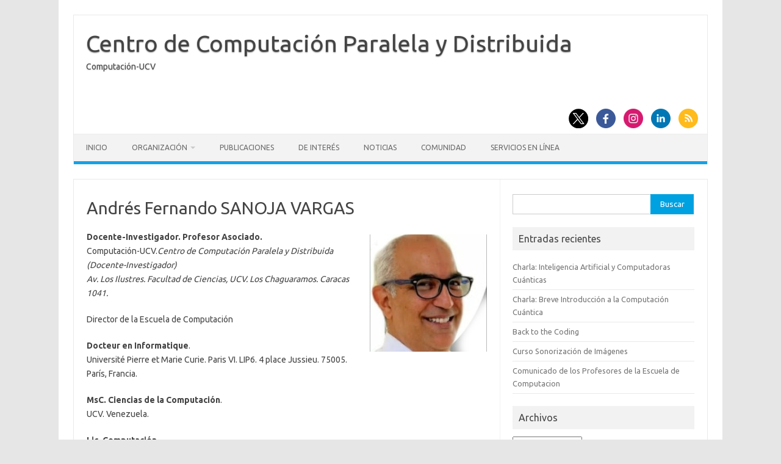

--- FILE ---
content_type: text/html; charset=UTF-8
request_url: https://ccpd.ciens.ucv.ve/asanoja/
body_size: 17446
content:
<!DOCTYPE html>
<!--[if IE 7]>
<html class="ie ie7" lang="es">
<![endif]-->
<!--[if IE 8]>
<html class="ie ie8" lang="es">
<![endif]-->
<!--[if !(IE 7) | !(IE 8)  ]><!-->
<html lang="es">
<!--<![endif]-->
<head>
<meta charset="UTF-8">
<meta name="viewport" content="width=device-width, initial-scale=1">
<link rel="profile" href="https://gmpg.org/xfn/11">
<link rel="pingback" href="https://ccpd.ciens.ucv.ve/xmlrpc.php" />
<!--[if lt IE 9]>
<script src="https://ccpd.ciens.ucv.ve/wp-content/themes/iconic-one/js/html5.js" type="text/javascript"></script>
<![endif]-->
<meta name='robots' content='index, follow, max-image-preview:large, max-snippet:-1, max-video-preview:-1' />
	<style>img:is([sizes="auto" i], [sizes^="auto," i]) { contain-intrinsic-size: 3000px 1500px }</style>
	
	<!-- This site is optimized with the Yoast SEO plugin v25.6 - https://yoast.com/wordpress/plugins/seo/ -->
	<title>Andrés Fernando SANOJA VARGAS - Centro de Computación Paralela y Distribuida</title>
	<link rel="canonical" href="https://ccpd.ciens.ucv.ve/asanoja/" />
	<meta property="og:locale" content="es_MX" />
	<meta property="og:type" content="article" />
	<meta property="og:title" content="Andrés Fernando SANOJA VARGAS - Centro de Computación Paralela y Distribuida" />
	<meta property="og:description" content="Docente-Investigador. Profesor Asociado. Computación-UCV.Centro de Computación Paralela y Distribuida (Docente-Investigador)Av. Los Ilustres. Facultad de Ciencias, UCV. Los Chaguaramos. Caracas 1041. Director de la Escuela de Computación Docteur en Informatique.Université Pierre et Marie Curie. Paris VI. LIP6. 4 place Jussieu. 75005. París, Francia. MsC. Ciencias de la Computación.UCV. Venezuela. Lic. Computación. UCV. Venezuela. E-Mail: andres.sanoja (at) ciens.ucv.ve… Read More &raquo;" />
	<meta property="og:url" content="https://ccpd.ciens.ucv.ve/asanoja/" />
	<meta property="og:site_name" content="Centro de Computación Paralela y Distribuida" />
	<meta property="article:publisher" content="https://www.facebook.com/ccpducv/" />
	<meta property="article:modified_time" content="2025-07-29T15:00:02+00:00" />
	<meta property="og:image" content="https://ccpd.ciens.ucv.ve/wp-content/uploads/2018/01/foto-sanoja.jpeg" />
	<meta property="og:image:width" content="774" />
	<meta property="og:image:height" content="1032" />
	<meta property="og:image:type" content="image/jpeg" />
	<meta name="twitter:card" content="summary_large_image" />
	<meta name="twitter:site" content="@ccpducv" />
	<meta name="twitter:label1" content="Tiempo de lectura" />
	<meta name="twitter:data1" content="1 minuto" />
	<script type="application/ld+json" class="yoast-schema-graph">{"@context":"https://schema.org","@graph":[{"@type":"WebPage","@id":"https://ccpd.ciens.ucv.ve/asanoja/","url":"https://ccpd.ciens.ucv.ve/asanoja/","name":"Andrés Fernando SANOJA VARGAS - Centro de Computación Paralela y Distribuida","isPartOf":{"@id":"https://ccpd.ciens.ucv.ve/#website"},"primaryImageOfPage":{"@id":"https://ccpd.ciens.ucv.ve/asanoja/#primaryimage"},"image":{"@id":"https://ccpd.ciens.ucv.ve/asanoja/#primaryimage"},"thumbnailUrl":"https://ccpd.ciens.ucv.ve/wp-content/uploads/2018/01/foto-sanoja.jpeg","datePublished":"2018-01-31T15:39:06+00:00","dateModified":"2025-07-29T15:00:02+00:00","breadcrumb":{"@id":"https://ccpd.ciens.ucv.ve/asanoja/#breadcrumb"},"inLanguage":"es","potentialAction":[{"@type":"ReadAction","target":["https://ccpd.ciens.ucv.ve/asanoja/"]}]},{"@type":"ImageObject","inLanguage":"es","@id":"https://ccpd.ciens.ucv.ve/asanoja/#primaryimage","url":"https://ccpd.ciens.ucv.ve/wp-content/uploads/2018/01/foto-sanoja.jpeg","contentUrl":"https://ccpd.ciens.ucv.ve/wp-content/uploads/2018/01/foto-sanoja.jpeg","width":774,"height":1032},{"@type":"BreadcrumbList","@id":"https://ccpd.ciens.ucv.ve/asanoja/#breadcrumb","itemListElement":[{"@type":"ListItem","position":1,"name":"Inicio","item":"https://ccpd.ciens.ucv.ve/"},{"@type":"ListItem","position":2,"name":"Andrés Fernando SANOJA VARGAS"}]},{"@type":"WebSite","@id":"https://ccpd.ciens.ucv.ve/#website","url":"https://ccpd.ciens.ucv.ve/","name":"Centro de Computación Paralela y Distribuida","description":"Computación-UCV","publisher":{"@id":"https://ccpd.ciens.ucv.ve/#organization"},"potentialAction":[{"@type":"SearchAction","target":{"@type":"EntryPoint","urlTemplate":"https://ccpd.ciens.ucv.ve/?s={search_term_string}"},"query-input":{"@type":"PropertyValueSpecification","valueRequired":true,"valueName":"search_term_string"}}],"inLanguage":"es"},{"@type":"Organization","@id":"https://ccpd.ciens.ucv.ve/#organization","name":"Centro de Computación Paralela y Distribuida","url":"https://ccpd.ciens.ucv.ve/","logo":{"@type":"ImageObject","inLanguage":"es","@id":"https://ccpd.ciens.ucv.ve/#/schema/logo/image/","url":"https://ccpd.ciens.ucv.ve/wp-content/uploads/2018/02/logo2.png","contentUrl":"https://ccpd.ciens.ucv.ve/wp-content/uploads/2018/02/logo2.png","width":256,"height":150,"caption":"Centro de Computación Paralela y Distribuida"},"image":{"@id":"https://ccpd.ciens.ucv.ve/#/schema/logo/image/"},"sameAs":["https://www.facebook.com/ccpducv/","https://x.com/ccpducv"]}]}</script>
	<!-- / Yoast SEO plugin. -->


<link rel='dns-prefetch' href='//fonts.googleapis.com' />
<link rel="alternate" type="application/rss+xml" title="Centro de Computación Paralela y Distribuida &raquo; Feed" href="https://ccpd.ciens.ucv.ve/feed/" />
<link rel="alternate" type="application/rss+xml" title="Centro de Computación Paralela y Distribuida &raquo; RSS de los comentarios" href="https://ccpd.ciens.ucv.ve/comments/feed/" />
<script type="text/javascript">
/* <![CDATA[ */
window._wpemojiSettings = {"baseUrl":"https:\/\/s.w.org\/images\/core\/emoji\/16.0.1\/72x72\/","ext":".png","svgUrl":"https:\/\/s.w.org\/images\/core\/emoji\/16.0.1\/svg\/","svgExt":".svg","source":{"concatemoji":"https:\/\/ccpd.ciens.ucv.ve\/wp-includes\/js\/wp-emoji-release.min.js?ver=6.8.3"}};
/*! This file is auto-generated */
!function(s,n){var o,i,e;function c(e){try{var t={supportTests:e,timestamp:(new Date).valueOf()};sessionStorage.setItem(o,JSON.stringify(t))}catch(e){}}function p(e,t,n){e.clearRect(0,0,e.canvas.width,e.canvas.height),e.fillText(t,0,0);var t=new Uint32Array(e.getImageData(0,0,e.canvas.width,e.canvas.height).data),a=(e.clearRect(0,0,e.canvas.width,e.canvas.height),e.fillText(n,0,0),new Uint32Array(e.getImageData(0,0,e.canvas.width,e.canvas.height).data));return t.every(function(e,t){return e===a[t]})}function u(e,t){e.clearRect(0,0,e.canvas.width,e.canvas.height),e.fillText(t,0,0);for(var n=e.getImageData(16,16,1,1),a=0;a<n.data.length;a++)if(0!==n.data[a])return!1;return!0}function f(e,t,n,a){switch(t){case"flag":return n(e,"\ud83c\udff3\ufe0f\u200d\u26a7\ufe0f","\ud83c\udff3\ufe0f\u200b\u26a7\ufe0f")?!1:!n(e,"\ud83c\udde8\ud83c\uddf6","\ud83c\udde8\u200b\ud83c\uddf6")&&!n(e,"\ud83c\udff4\udb40\udc67\udb40\udc62\udb40\udc65\udb40\udc6e\udb40\udc67\udb40\udc7f","\ud83c\udff4\u200b\udb40\udc67\u200b\udb40\udc62\u200b\udb40\udc65\u200b\udb40\udc6e\u200b\udb40\udc67\u200b\udb40\udc7f");case"emoji":return!a(e,"\ud83e\udedf")}return!1}function g(e,t,n,a){var r="undefined"!=typeof WorkerGlobalScope&&self instanceof WorkerGlobalScope?new OffscreenCanvas(300,150):s.createElement("canvas"),o=r.getContext("2d",{willReadFrequently:!0}),i=(o.textBaseline="top",o.font="600 32px Arial",{});return e.forEach(function(e){i[e]=t(o,e,n,a)}),i}function t(e){var t=s.createElement("script");t.src=e,t.defer=!0,s.head.appendChild(t)}"undefined"!=typeof Promise&&(o="wpEmojiSettingsSupports",i=["flag","emoji"],n.supports={everything:!0,everythingExceptFlag:!0},e=new Promise(function(e){s.addEventListener("DOMContentLoaded",e,{once:!0})}),new Promise(function(t){var n=function(){try{var e=JSON.parse(sessionStorage.getItem(o));if("object"==typeof e&&"number"==typeof e.timestamp&&(new Date).valueOf()<e.timestamp+604800&&"object"==typeof e.supportTests)return e.supportTests}catch(e){}return null}();if(!n){if("undefined"!=typeof Worker&&"undefined"!=typeof OffscreenCanvas&&"undefined"!=typeof URL&&URL.createObjectURL&&"undefined"!=typeof Blob)try{var e="postMessage("+g.toString()+"("+[JSON.stringify(i),f.toString(),p.toString(),u.toString()].join(",")+"));",a=new Blob([e],{type:"text/javascript"}),r=new Worker(URL.createObjectURL(a),{name:"wpTestEmojiSupports"});return void(r.onmessage=function(e){c(n=e.data),r.terminate(),t(n)})}catch(e){}c(n=g(i,f,p,u))}t(n)}).then(function(e){for(var t in e)n.supports[t]=e[t],n.supports.everything=n.supports.everything&&n.supports[t],"flag"!==t&&(n.supports.everythingExceptFlag=n.supports.everythingExceptFlag&&n.supports[t]);n.supports.everythingExceptFlag=n.supports.everythingExceptFlag&&!n.supports.flag,n.DOMReady=!1,n.readyCallback=function(){n.DOMReady=!0}}).then(function(){return e}).then(function(){var e;n.supports.everything||(n.readyCallback(),(e=n.source||{}).concatemoji?t(e.concatemoji):e.wpemoji&&e.twemoji&&(t(e.twemoji),t(e.wpemoji)))}))}((window,document),window._wpemojiSettings);
/* ]]> */
</script>
<style id='wp-emoji-styles-inline-css' type='text/css'>

	img.wp-smiley, img.emoji {
		display: inline !important;
		border: none !important;
		box-shadow: none !important;
		height: 1em !important;
		width: 1em !important;
		margin: 0 0.07em !important;
		vertical-align: -0.1em !important;
		background: none !important;
		padding: 0 !important;
	}
</style>
<link rel='stylesheet' id='wp-block-library-css' href='https://ccpd.ciens.ucv.ve/wp-includes/css/dist/block-library/style.min.css?ver=6.8.3' type='text/css' media='all' />
<style id='classic-theme-styles-inline-css' type='text/css'>
/*! This file is auto-generated */
.wp-block-button__link{color:#fff;background-color:#32373c;border-radius:9999px;box-shadow:none;text-decoration:none;padding:calc(.667em + 2px) calc(1.333em + 2px);font-size:1.125em}.wp-block-file__button{background:#32373c;color:#fff;text-decoration:none}
</style>
<style id='global-styles-inline-css' type='text/css'>
:root{--wp--preset--aspect-ratio--square: 1;--wp--preset--aspect-ratio--4-3: 4/3;--wp--preset--aspect-ratio--3-4: 3/4;--wp--preset--aspect-ratio--3-2: 3/2;--wp--preset--aspect-ratio--2-3: 2/3;--wp--preset--aspect-ratio--16-9: 16/9;--wp--preset--aspect-ratio--9-16: 9/16;--wp--preset--color--black: #000000;--wp--preset--color--cyan-bluish-gray: #abb8c3;--wp--preset--color--white: #ffffff;--wp--preset--color--pale-pink: #f78da7;--wp--preset--color--vivid-red: #cf2e2e;--wp--preset--color--luminous-vivid-orange: #ff6900;--wp--preset--color--luminous-vivid-amber: #fcb900;--wp--preset--color--light-green-cyan: #7bdcb5;--wp--preset--color--vivid-green-cyan: #00d084;--wp--preset--color--pale-cyan-blue: #8ed1fc;--wp--preset--color--vivid-cyan-blue: #0693e3;--wp--preset--color--vivid-purple: #9b51e0;--wp--preset--gradient--vivid-cyan-blue-to-vivid-purple: linear-gradient(135deg,rgba(6,147,227,1) 0%,rgb(155,81,224) 100%);--wp--preset--gradient--light-green-cyan-to-vivid-green-cyan: linear-gradient(135deg,rgb(122,220,180) 0%,rgb(0,208,130) 100%);--wp--preset--gradient--luminous-vivid-amber-to-luminous-vivid-orange: linear-gradient(135deg,rgba(252,185,0,1) 0%,rgba(255,105,0,1) 100%);--wp--preset--gradient--luminous-vivid-orange-to-vivid-red: linear-gradient(135deg,rgba(255,105,0,1) 0%,rgb(207,46,46) 100%);--wp--preset--gradient--very-light-gray-to-cyan-bluish-gray: linear-gradient(135deg,rgb(238,238,238) 0%,rgb(169,184,195) 100%);--wp--preset--gradient--cool-to-warm-spectrum: linear-gradient(135deg,rgb(74,234,220) 0%,rgb(151,120,209) 20%,rgb(207,42,186) 40%,rgb(238,44,130) 60%,rgb(251,105,98) 80%,rgb(254,248,76) 100%);--wp--preset--gradient--blush-light-purple: linear-gradient(135deg,rgb(255,206,236) 0%,rgb(152,150,240) 100%);--wp--preset--gradient--blush-bordeaux: linear-gradient(135deg,rgb(254,205,165) 0%,rgb(254,45,45) 50%,rgb(107,0,62) 100%);--wp--preset--gradient--luminous-dusk: linear-gradient(135deg,rgb(255,203,112) 0%,rgb(199,81,192) 50%,rgb(65,88,208) 100%);--wp--preset--gradient--pale-ocean: linear-gradient(135deg,rgb(255,245,203) 0%,rgb(182,227,212) 50%,rgb(51,167,181) 100%);--wp--preset--gradient--electric-grass: linear-gradient(135deg,rgb(202,248,128) 0%,rgb(113,206,126) 100%);--wp--preset--gradient--midnight: linear-gradient(135deg,rgb(2,3,129) 0%,rgb(40,116,252) 100%);--wp--preset--font-size--small: 13px;--wp--preset--font-size--medium: 20px;--wp--preset--font-size--large: 36px;--wp--preset--font-size--x-large: 42px;--wp--preset--spacing--20: 0.44rem;--wp--preset--spacing--30: 0.67rem;--wp--preset--spacing--40: 1rem;--wp--preset--spacing--50: 1.5rem;--wp--preset--spacing--60: 2.25rem;--wp--preset--spacing--70: 3.38rem;--wp--preset--spacing--80: 5.06rem;--wp--preset--shadow--natural: 6px 6px 9px rgba(0, 0, 0, 0.2);--wp--preset--shadow--deep: 12px 12px 50px rgba(0, 0, 0, 0.4);--wp--preset--shadow--sharp: 6px 6px 0px rgba(0, 0, 0, 0.2);--wp--preset--shadow--outlined: 6px 6px 0px -3px rgba(255, 255, 255, 1), 6px 6px rgba(0, 0, 0, 1);--wp--preset--shadow--crisp: 6px 6px 0px rgba(0, 0, 0, 1);}:where(.is-layout-flex){gap: 0.5em;}:where(.is-layout-grid){gap: 0.5em;}body .is-layout-flex{display: flex;}.is-layout-flex{flex-wrap: wrap;align-items: center;}.is-layout-flex > :is(*, div){margin: 0;}body .is-layout-grid{display: grid;}.is-layout-grid > :is(*, div){margin: 0;}:where(.wp-block-columns.is-layout-flex){gap: 2em;}:where(.wp-block-columns.is-layout-grid){gap: 2em;}:where(.wp-block-post-template.is-layout-flex){gap: 1.25em;}:where(.wp-block-post-template.is-layout-grid){gap: 1.25em;}.has-black-color{color: var(--wp--preset--color--black) !important;}.has-cyan-bluish-gray-color{color: var(--wp--preset--color--cyan-bluish-gray) !important;}.has-white-color{color: var(--wp--preset--color--white) !important;}.has-pale-pink-color{color: var(--wp--preset--color--pale-pink) !important;}.has-vivid-red-color{color: var(--wp--preset--color--vivid-red) !important;}.has-luminous-vivid-orange-color{color: var(--wp--preset--color--luminous-vivid-orange) !important;}.has-luminous-vivid-amber-color{color: var(--wp--preset--color--luminous-vivid-amber) !important;}.has-light-green-cyan-color{color: var(--wp--preset--color--light-green-cyan) !important;}.has-vivid-green-cyan-color{color: var(--wp--preset--color--vivid-green-cyan) !important;}.has-pale-cyan-blue-color{color: var(--wp--preset--color--pale-cyan-blue) !important;}.has-vivid-cyan-blue-color{color: var(--wp--preset--color--vivid-cyan-blue) !important;}.has-vivid-purple-color{color: var(--wp--preset--color--vivid-purple) !important;}.has-black-background-color{background-color: var(--wp--preset--color--black) !important;}.has-cyan-bluish-gray-background-color{background-color: var(--wp--preset--color--cyan-bluish-gray) !important;}.has-white-background-color{background-color: var(--wp--preset--color--white) !important;}.has-pale-pink-background-color{background-color: var(--wp--preset--color--pale-pink) !important;}.has-vivid-red-background-color{background-color: var(--wp--preset--color--vivid-red) !important;}.has-luminous-vivid-orange-background-color{background-color: var(--wp--preset--color--luminous-vivid-orange) !important;}.has-luminous-vivid-amber-background-color{background-color: var(--wp--preset--color--luminous-vivid-amber) !important;}.has-light-green-cyan-background-color{background-color: var(--wp--preset--color--light-green-cyan) !important;}.has-vivid-green-cyan-background-color{background-color: var(--wp--preset--color--vivid-green-cyan) !important;}.has-pale-cyan-blue-background-color{background-color: var(--wp--preset--color--pale-cyan-blue) !important;}.has-vivid-cyan-blue-background-color{background-color: var(--wp--preset--color--vivid-cyan-blue) !important;}.has-vivid-purple-background-color{background-color: var(--wp--preset--color--vivid-purple) !important;}.has-black-border-color{border-color: var(--wp--preset--color--black) !important;}.has-cyan-bluish-gray-border-color{border-color: var(--wp--preset--color--cyan-bluish-gray) !important;}.has-white-border-color{border-color: var(--wp--preset--color--white) !important;}.has-pale-pink-border-color{border-color: var(--wp--preset--color--pale-pink) !important;}.has-vivid-red-border-color{border-color: var(--wp--preset--color--vivid-red) !important;}.has-luminous-vivid-orange-border-color{border-color: var(--wp--preset--color--luminous-vivid-orange) !important;}.has-luminous-vivid-amber-border-color{border-color: var(--wp--preset--color--luminous-vivid-amber) !important;}.has-light-green-cyan-border-color{border-color: var(--wp--preset--color--light-green-cyan) !important;}.has-vivid-green-cyan-border-color{border-color: var(--wp--preset--color--vivid-green-cyan) !important;}.has-pale-cyan-blue-border-color{border-color: var(--wp--preset--color--pale-cyan-blue) !important;}.has-vivid-cyan-blue-border-color{border-color: var(--wp--preset--color--vivid-cyan-blue) !important;}.has-vivid-purple-border-color{border-color: var(--wp--preset--color--vivid-purple) !important;}.has-vivid-cyan-blue-to-vivid-purple-gradient-background{background: var(--wp--preset--gradient--vivid-cyan-blue-to-vivid-purple) !important;}.has-light-green-cyan-to-vivid-green-cyan-gradient-background{background: var(--wp--preset--gradient--light-green-cyan-to-vivid-green-cyan) !important;}.has-luminous-vivid-amber-to-luminous-vivid-orange-gradient-background{background: var(--wp--preset--gradient--luminous-vivid-amber-to-luminous-vivid-orange) !important;}.has-luminous-vivid-orange-to-vivid-red-gradient-background{background: var(--wp--preset--gradient--luminous-vivid-orange-to-vivid-red) !important;}.has-very-light-gray-to-cyan-bluish-gray-gradient-background{background: var(--wp--preset--gradient--very-light-gray-to-cyan-bluish-gray) !important;}.has-cool-to-warm-spectrum-gradient-background{background: var(--wp--preset--gradient--cool-to-warm-spectrum) !important;}.has-blush-light-purple-gradient-background{background: var(--wp--preset--gradient--blush-light-purple) !important;}.has-blush-bordeaux-gradient-background{background: var(--wp--preset--gradient--blush-bordeaux) !important;}.has-luminous-dusk-gradient-background{background: var(--wp--preset--gradient--luminous-dusk) !important;}.has-pale-ocean-gradient-background{background: var(--wp--preset--gradient--pale-ocean) !important;}.has-electric-grass-gradient-background{background: var(--wp--preset--gradient--electric-grass) !important;}.has-midnight-gradient-background{background: var(--wp--preset--gradient--midnight) !important;}.has-small-font-size{font-size: var(--wp--preset--font-size--small) !important;}.has-medium-font-size{font-size: var(--wp--preset--font-size--medium) !important;}.has-large-font-size{font-size: var(--wp--preset--font-size--large) !important;}.has-x-large-font-size{font-size: var(--wp--preset--font-size--x-large) !important;}
:where(.wp-block-post-template.is-layout-flex){gap: 1.25em;}:where(.wp-block-post-template.is-layout-grid){gap: 1.25em;}
:where(.wp-block-columns.is-layout-flex){gap: 2em;}:where(.wp-block-columns.is-layout-grid){gap: 2em;}
:root :where(.wp-block-pullquote){font-size: 1.5em;line-height: 1.6;}
</style>
<link rel='stylesheet' id='themonic-fonts-css' href='https://fonts.googleapis.com/css?family=Ubuntu%3A400%2C700&#038;subset=latin%2Clatin-ext' type='text/css' media='all' />
<link rel='stylesheet' id='themonic-style-css' href='https://ccpd.ciens.ucv.ve/wp-content/themes/iconic-one/style.css?ver=2.4' type='text/css' media='all' />
<link rel='stylesheet' id='custom-style-css' href='https://ccpd.ciens.ucv.ve/wp-content/themes/iconic-one/custom.css?ver=6.8.3' type='text/css' media='all' />
<!--[if lt IE 9]>
<link rel='stylesheet' id='themonic-ie-css' href='https://ccpd.ciens.ucv.ve/wp-content/themes/iconic-one/css/ie.css?ver=20130305' type='text/css' media='all' />
<![endif]-->
<link rel='stylesheet' id='tmm-css' href='https://ccpd.ciens.ucv.ve/wp-content/plugins/team-members/inc/css/tmm_style.css?ver=6.8.3' type='text/css' media='all' />
<link rel="https://api.w.org/" href="https://ccpd.ciens.ucv.ve/wp-json/" /><link rel="alternate" title="JSON" type="application/json" href="https://ccpd.ciens.ucv.ve/wp-json/wp/v2/pages/65" /><link rel="EditURI" type="application/rsd+xml" title="RSD" href="https://ccpd.ciens.ucv.ve/xmlrpc.php?rsd" />
<meta name="generator" content="WordPress 6.8.3" />
<link rel='shortlink' href='https://ccpd.ciens.ucv.ve/?p=65' />
<link rel="alternate" title="oEmbed (JSON)" type="application/json+oembed" href="https://ccpd.ciens.ucv.ve/wp-json/oembed/1.0/embed?url=https%3A%2F%2Fccpd.ciens.ucv.ve%2Fasanoja%2F" />
<link rel="alternate" title="oEmbed (XML)" type="text/xml+oembed" href="https://ccpd.ciens.ucv.ve/wp-json/oembed/1.0/embed?url=https%3A%2F%2Fccpd.ciens.ucv.ve%2Fasanoja%2F&#038;format=xml" />

<!-- teachPress -->
<script type="text/javascript" src="https://ccpd.ciens.ucv.ve/wp-content/plugins/teachpress/js/frontend.js?ver=9.0.12"></script>
<!-- END teachPress -->
<link rel="icon" href="https://ccpd.ciens.ucv.ve/wp-content/uploads/2017/10/cropped-logo_ico-32x32.png" sizes="32x32" />
<link rel="icon" href="https://ccpd.ciens.ucv.ve/wp-content/uploads/2017/10/cropped-logo_ico-192x192.png" sizes="192x192" />
<link rel="apple-touch-icon" href="https://ccpd.ciens.ucv.ve/wp-content/uploads/2017/10/cropped-logo_ico-180x180.png" />
<meta name="msapplication-TileImage" content="https://ccpd.ciens.ucv.ve/wp-content/uploads/2017/10/cropped-logo_ico-270x270.png" />
</head>
<body data-rsssl=1 class="wp-singular page-template-default page page-id-65 wp-theme-iconic-one custom-font-enabled">
<div id="page" class="site">
	<a class="skip-link screen-reader-text" href="#main" title="Skip to content">Skip to content</a>
	<header id="masthead" class="site-header" role="banner">
					<div class="io-title-description">
			<a href="https://ccpd.ciens.ucv.ve/" title="Centro de Computación Paralela y Distribuida" rel="home">Centro de Computación Paralela y Distribuida</a>
				<br .../> 
								 <div class="site-description">Computación-UCV</div>
						</div>
								<div class="socialmedia">
							<a href="http://twitter.com/ccpducv" target="_blank"><img src="https://ccpd.ciens.ucv.ve/wp-content/themes/iconic-one/img/twitter.png" alt="Follow us on Twitter"/></a> 
											<a href="http://www.facebook.com/ccpducv" target="_blank"><img src="https://ccpd.ciens.ucv.ve/wp-content/themes/iconic-one/img/facebook.png" alt="Follow us on Facebook"/></a>
											<a href="http://default_value" rel="author" target="_blank"><img src="https://ccpd.ciens.ucv.ve/wp-content/themes/iconic-one/img/instagram.png" alt="Follow us on Instagram"/></a>
											<a href="http://default_value" rel="author" target="_blank"><img src="https://ccpd.ciens.ucv.ve/wp-content/themes/iconic-one/img/linkedin.png" alt="Follow us on LinkedIn"/></a>
									<a class="rss" href="https://ccpd.ciens.ucv.ve/index.php/feed/" target="_blank"><img src="https://ccpd.ciens.ucv.ve/wp-content/themes/iconic-one/img/rss.png" alt="Follow us on rss"/></a>			
					</div>
					
		
		<nav id="site-navigation" class="themonic-nav" role="navigation">
		<button class="menu-toggle" aria-controls="menu-top" aria-expanded="false">Menu<label class="iomenu">
  <div class="iolines"></div>
  <div class="iolines"></div>
  <div class="iolines"></div>
</label></button>
			<ul id="menu-top" class="nav-menu"><li id="menu-item-41" class="menu-item menu-item-type-custom menu-item-object-custom menu-item-home menu-item-41"><a href="https://ccpd.ciens.ucv.ve/">Inicio</a></li>
<li id="menu-item-467" class="menu-item menu-item-type-custom menu-item-object-custom menu-item-has-children menu-item-467"><a href="#">Organización</a>
<ul class="sub-menu">
	<li id="menu-item-44" class="menu-item menu-item-type-post_type menu-item-object-page menu-item-44"><a href="https://ccpd.ciens.ucv.ve/quienes-somos/">Quienes somos</a></li>
	<li id="menu-item-461" class="menu-item menu-item-type-post_type menu-item-object-page menu-item-461"><a href="https://ccpd.ciens.ucv.ve/laboratorios/">Laboratorios</a></li>
</ul>
</li>
<li id="menu-item-43" class="menu-item menu-item-type-post_type menu-item-object-page menu-item-43"><a href="https://ccpd.ciens.ucv.ve/publicaciones/">Publicaciones</a></li>
<li id="menu-item-120" class="menu-item menu-item-type-post_type menu-item-object-page menu-item-120"><a href="https://ccpd.ciens.ucv.ve/enlaces-de-interes/">De interés</a></li>
<li id="menu-item-132" class="menu-item menu-item-type-taxonomy menu-item-object-category menu-item-132"><a href="https://ccpd.ciens.ucv.ve/category/noticias/">Noticias</a></li>
<li id="menu-item-170" class="menu-item menu-item-type-taxonomy menu-item-object-category menu-item-170"><a href="https://ccpd.ciens.ucv.ve/category/comunidad/">Comunidad</a></li>
<li id="menu-item-142" class="menu-item menu-item-type-post_type menu-item-object-page menu-item-142"><a href="https://ccpd.ciens.ucv.ve/servicios-en-linea/">Servicios en línea</a></li>
</ul>		</nav><!-- #site-navigation -->
		<div class="clear"></div>
	</header><!-- #masthead -->
<div id="main" class="wrapper">
	<div id="primary" class="site-content">
		<div id="content" role="main">

							
	<article id="post-65" class="post-65 page type-page status-publish has-post-thumbnail hentry">
		<header class="entry-header">
			<h1 class="entry-title">Andrés Fernando SANOJA VARGAS</h1>
		</header>

		<div class="entry-content">
			<div class="wp-block-image">
<figure class="alignright size-full"><img decoding="async" width="192" height="192" src="https://ccpd.ciens.ucv.ve/wp-content/uploads/2025/07/sanoja.jpg" alt="" class="wp-image-553" srcset="https://ccpd.ciens.ucv.ve/wp-content/uploads/2025/07/sanoja.jpg 192w, https://ccpd.ciens.ucv.ve/wp-content/uploads/2025/07/sanoja-150x150.jpg 150w" sizes="(max-width: 192px) 100vw, 192px" /></figure></div>


<p><strong>Docente-Investigador. Profesor Asociado. </strong><br>Computación-UCV.<em>Centro de Computación Paralela y Distribuida (Docente-Investigador)<br>Av. Los Ilustres. Facultad de Ciencias, UCV. Los Chaguaramos. Caracas 1041.</em></p>



<p>Director de la Escuela de Computación</p>



<p><strong>Docteur en Informatique</strong>.<br>Université Pierre et Marie Curie. Paris VI. LIP6. 4 place Jussieu. 75005. París, Francia.</p>



<p><strong>MsC. Ciencias de la Computación</strong>.<br>UCV. Venezuela.</p>



<p><strong>Lic. Computación. </strong><br>UCV. Venezuela.</p>



<p>E-Mail: andres.sanoja (at) ciens.ucv.ve</p>



<p>asanoja (dot) pro (at) gmail.com</p>



<p>Telef: 0 212 605 10 38</p>



<h2 class="wp-block-heading"><strong>Documents &amp; Links</strong></h2>



<ul class="wp-block-list">
<li><a href="https://ccpd.ciens.ucv.ve/wp-content/uploads/2024/09/ASVITAE-2024-eng.pdf">ASVITAE-2024-eng</a></li>



<li><a href="https://www.researchgate.net/profile/Andres_Sanoja">Andres Sanoja on ResearchGate</a></li>



<li><a href="http://bom.ciens.ucv.ve/">Block-o-Matic Suite</a></li>
</ul>



<h2 class="wp-block-heading">Publications</h2>


<div class="teachpress_pub_list"><form name="tppublistform" method="get"><a name="tppubs" id="tppubs"></a><div class="teachpress_cloud"><span style="font-size:40px;"><a rel="nofollow" href="https://ccpd.ciens.ucv.ve/asanoja/?tgid=11&amp;yr=&amp;type=&amp;usr=&amp;auth=#tppubs" title="1 Publication" class="">bloques</a></span> <span style="font-size:40px;"><a rel="nofollow" href="https://ccpd.ciens.ucv.ve/asanoja/?tgid=6&amp;yr=&amp;type=&amp;usr=&amp;auth=#tppubs" title="1 Publication" class="">bpel</a></span> <span style="font-size:40px;"><a rel="nofollow" href="https://ccpd.ciens.ucv.ve/asanoja/?tgid=7&amp;yr=&amp;type=&amp;usr=&amp;auth=#tppubs" title="1 Publication" class="">distributed systems</a></span> <span style="font-size:40px;"><a rel="nofollow" href="https://ccpd.ciens.ucv.ve/asanoja/?tgid=9&amp;yr=&amp;type=&amp;usr=&amp;auth=#tppubs" title="1 Publication" class="">evaluation</a></span> <span style="font-size:40px;"><a rel="nofollow" href="https://ccpd.ciens.ucv.ve/asanoja/?tgid=4&amp;yr=&amp;type=&amp;usr=&amp;auth=#tppubs" title="1 Publication" class="">ground truth</a></span> <span style="font-size:40px;"><a rel="nofollow" href="https://ccpd.ciens.ucv.ve/asanoja/?tgid=10&amp;yr=&amp;type=&amp;usr=&amp;auth=#tppubs" title="1 Publication" class="">metricas</a></span> <span style="font-size:40px;"><a rel="nofollow" href="https://ccpd.ciens.ucv.ve/asanoja/?tgid=2&amp;yr=&amp;type=&amp;usr=&amp;auth=#tppubs" title="1 Publication" class="">pagina web</a></span> <span style="font-size:40px;"><a rel="nofollow" href="https://ccpd.ciens.ucv.ve/asanoja/?tgid=1&amp;yr=&amp;type=&amp;usr=&amp;auth=#tppubs" title="1 Publication" class="">segmentacion</a></span> <span style="font-size:40px;"><a rel="nofollow" href="https://ccpd.ciens.ucv.ve/asanoja/?tgid=3&amp;yr=&amp;type=&amp;usr=&amp;auth=#tppubs" title="1 Publication" class="">segmentacion manual</a></span> <span style="font-size:40px;"><a rel="nofollow" href="https://ccpd.ciens.ucv.ve/asanoja/?tgid=8&amp;yr=&amp;type=&amp;usr=&amp;auth=#tppubs" title="1 Publication" class="">segmentacion web</a></span> <span style="font-size:40px;"><a rel="nofollow" href="https://ccpd.ciens.ucv.ve/asanoja/?tgid=5&amp;yr=&amp;type=&amp;usr=&amp;auth=#tppubs" title="1 Publication" class="">web content extraction</a></span> </div><div class="teachpress_filter"><select class="default" name="yr" id="yr" tabindex="2" onchange="teachpress_jumpMenu('parent',this, 'https://ccpd.ciens.ucv.ve/asanoja/?')">
                   <option value="tgid=&amp;type=&amp;auth=&amp;usr=&amp;yr=#tppubs">All years</option>
                   <option value = "tgid=&amp;type=&amp;auth=&amp;usr=&amp;yr=2020#tppubs" >2020</option><option value = "tgid=&amp;type=&amp;auth=&amp;usr=&amp;yr=2018#tppubs" >2018</option><option value = "tgid=&amp;type=&amp;auth=&amp;usr=&amp;yr=2017#tppubs" >2017</option><option value = "tgid=&amp;type=&amp;auth=&amp;usr=&amp;yr=2015#tppubs" >2015</option><option value = "tgid=&amp;type=&amp;auth=&amp;usr=&amp;yr=2014#tppubs" >2014</option><option value = "tgid=&amp;type=&amp;auth=&amp;usr=&amp;yr=2013#tppubs" >2013</option><option value = "tgid=&amp;type=&amp;auth=&amp;usr=&amp;yr=2012#tppubs" >2012</option><option value = "tgid=&amp;type=&amp;auth=&amp;usr=&amp;yr=2010#tppubs" >2010</option><option value = "tgid=&amp;type=&amp;auth=&amp;usr=&amp;yr=2008#tppubs" >2008</option><option value = "tgid=&amp;type=&amp;auth=&amp;usr=&amp;yr=2006#tppubs" >2006</option>
                </select><select class="default" name="type" id="type" tabindex="3" onchange="teachpress_jumpMenu('parent',this, 'https://ccpd.ciens.ucv.ve/asanoja/?')">
                   <option value="tgid=&amp;yr=&amp;auth=&amp;usr=&amp;type=#tppubs">All types</option>
                   <option value = "tgid=&amp;yr=&amp;auth=&amp;usr=&amp;type=article#tppubs" >Journal Articles</option><option value = "tgid=&amp;yr=&amp;auth=&amp;usr=&amp;type=inbook#tppubs" >Book Chapters</option><option value = "tgid=&amp;yr=&amp;auth=&amp;usr=&amp;type=inproceedings#tppubs" >Proceedings Articles</option><option value = "tgid=&amp;yr=&amp;auth=&amp;usr=&amp;type=misc#tppubs" >Miscellaneous</option><option value = "tgid=&amp;yr=&amp;auth=&amp;usr=&amp;type=phdthesis#tppubs" >PhD Theses</option><option value = "tgid=&amp;yr=&amp;auth=&amp;usr=&amp;type=proceedings#tppubs" >Proceedings</option><option value = "tgid=&amp;yr=&amp;auth=&amp;usr=&amp;type=techreport#tppubs" >Technical Reports</option>
                </select><select class="default" name="auth" id="auth" tabindex="5" onchange="teachpress_jumpMenu('parent',this, 'https://ccpd.ciens.ucv.ve/asanoja/?')">
                   <option value="tgid=&amp;yr=&amp;type=&amp;usr=&amp;auth=#tppubs">All authors</option>
                   <option value = "tgid=&amp;yr=&amp;type=&amp;usr=&amp;auth=4#tppubs" > Gançarski, Stéphane</option><option value = "tgid=&amp;yr=&amp;type=&amp;usr=&amp;auth=16#tppubs" > Carballo, Yusneyi</option><option value = "tgid=&amp;yr=&amp;type=&amp;usr=&amp;auth=17#tppubs" > Cattafi, Ricardo</option><option value = "tgid=&amp;yr=&amp;type=&amp;usr=&amp;auth=6#tppubs" > Gançarski, Stéphane</option><option value = "tgid=&amp;yr=&amp;type=&amp;usr=&amp;auth=14#tppubs" > Garcia, Jean</option><option value = "tgid=&amp;yr=&amp;type=&amp;usr=&amp;auth=26#tppubs" > González, Zulma</option><option value = "tgid=&amp;yr=&amp;type=&amp;usr=&amp;auth=24#tppubs" > León, Claudia</option><option value = "tgid=&amp;yr=&amp;type=&amp;usr=&amp;auth=27#tppubs" > Rivas, Sergio</option><option value = "tgid=&amp;yr=&amp;type=&amp;usr=&amp;auth=1#tppubs" > Sanoja, Andrés</option><option value = "tgid=&amp;yr=&amp;type=&amp;usr=&amp;auth=25#tppubs" > Torres, Gustavo</option><option value = "tgid=&amp;yr=&amp;type=&amp;usr=&amp;auth=31#tppubs" > Villalba, Brayhan</option><option value = "tgid=&amp;yr=&amp;type=&amp;usr=&amp;auth=18#tppubs" > Zambrano, Nancy</option>
                </select></div></form><div class="teachpress_publication_list"><h3 class="tp_h3" id="tp_h3_2020">2020</h3><div class="tp_publication tp_publication_techreport"><div class="tp_pub_info"><p class="tp_pub_author"> Villalba, Brayhan;  Sanoja, Andres</p><p class="tp_pub_title"><a href="https://ccpd.ciens.ucv.ve/asanoja/">Desarrollo de una Herramienta para la Evaluación de la Segmentación de Páginas Web</a> <span class="tp_pub_type tp_  techreport">Technical Report</span> </p><p class="tp_pub_additional"><span class="tp_pub_additional_institution">Universidad Central de Venezuela </span><span class="tp_pub_additional_address">Los Chaguaramos., </span><span class="tp_pub_additional_year">2020</span>.</p><p class="tp_pub_menu"><span class="tp_abstract_link"><a id="tp_abstract_sh_15" class="tp_show" onclick="teachpress_pub_showhide('15','tp_abstract')" title="Show abstract" style="cursor:pointer;">Abstract</a></span> | <span class="tp_resource_link"><a id="tp_links_sh_15" class="tp_show" onclick="teachpress_pub_showhide('15','tp_links')" title="Show links and resources" style="cursor:pointer;">Links</a></span> | <span class="tp_bibtex_link"><a id="tp_bibtex_sh_15" class="tp_show" onclick="teachpress_pub_showhide('15','tp_bibtex')" title="Show BibTeX entry" style="cursor:pointer;">BibTeX</a></span> | <span class="tp_pub_tags_label">Etiquetas: </span><a rel="nofollow" href="https://ccpd.ciens.ucv.ve/asanoja/?tgid=11#tppubs" title="Show all publications which have a relationship to this tag">bloques</a>, <a rel="nofollow" href="https://ccpd.ciens.ucv.ve/asanoja/?tgid=9#tppubs" title="Show all publications which have a relationship to this tag">evaluation</a>, <a rel="nofollow" href="https://ccpd.ciens.ucv.ve/asanoja/?tgid=10#tppubs" title="Show all publications which have a relationship to this tag">metricas</a>, <a rel="nofollow" href="https://ccpd.ciens.ucv.ve/asanoja/?tgid=8#tppubs" title="Show all publications which have a relationship to this tag">segmentacion web</a></p><div class="tp_bibtex" id="tp_bibtex_15" style="display:none;"><div class="tp_bibtex_entry"><pre>@techreport{VillalbaSanoja2020,<br />
title = {Desarrollo de una Herramienta para la Evaluación de la Segmentación de Páginas Web},<br />
author = {Brayhan Villalba and Andres Sanoja},<br />
editor = {Escuela de Computación. UCV},<br />
url = {https://www.researchgate.net/publication/349502650_Desarrollo_de_una_Herramienta_para_la_Evaluacion_de_la_Segmentacion_de_Paginas_Web?channel=doi&linkId=6033d4f6a6fdcc37a8461d63&showFulltext=true},<br />
doi = {10.13140/RG.2.2.14661.37602},<br />
year  = {2020},<br />
date = {2020-11-20},<br />
urldate = {2020-11-20},<br />
address = {Los Chaguaramos.},<br />
institution = {Universidad Central de Venezuela},<br />
abstract = {El presente Trabajo Especial de Grado fue llevado a cabo con la finalidad de desarrollar una aplicación Web, que permita evaluar una serie de segmentaciones de una misma página Web, generadas de diferentes algoritmos de segmentación.<br />
Se establece entonces que el objetivo del TEG es desarrollar una aplicación Web que permita comparar y evaluar las segmentaciones de una misma página, realizadas con un conjunto de algoritmos de segmentación automáticas, contra la mejor segmentación manual realizada por la herramienta Manual-Design of Blocks (MoB) utilizadas como ground truth.<br />
La aplicación Web se desarrolla con las tecnologías HTML5, CSS3,<br />
JavaScript, React, Node, PostgreSQL y PostGis. La misma permite realizar comparaciones espaciales, haciendo uso de funciones geométricas de PostGis, entre los bloques de la segmentación ideal, la proveniente del ground truth y los bloques provenientes de las segmentaciones realizadas por algoritmos de segmentación automática.<br />
Se hace uso del proceso de Desarrollo Adaptable de Software para la etapa de desarrollo de la aplicación, adicionalmente se emplea el método de trabajo de Kanban para apoyar al proceso previamente mencionado. Durante la investigación se hizo evidente que los algoritmos de segmentación de páginas Webs son de utilidad en la actualidad y posee varias aplicaciones, adicionalmente se evidencia<br />
que la mayor limitante para el desarrollo de estos algoritmos es la correcta evaluación de los mismo, por lo cual se demuestra la importancia del desarrollo de la aplicación planteada en este TEG.},<br />
keywords = {bloques, evaluation, metricas, segmentacion web},<br />
pubstate = {published},<br />
tppubtype = {techreport}<br />
}<br />
</pre></div><p class="tp_close_menu"><a class="tp_close" onclick="teachpress_pub_showhide('15','tp_bibtex')">Close</a></p></div><div class="tp_abstract" id="tp_abstract_15" style="display:none;"><div class="tp_abstract_entry">El presente Trabajo Especial de Grado fue llevado a cabo con la finalidad de desarrollar una aplicación Web, que permita evaluar una serie de segmentaciones de una misma página Web, generadas de diferentes algoritmos de segmentación.<br />
Se establece entonces que el objetivo del TEG es desarrollar una aplicación Web que permita comparar y evaluar las segmentaciones de una misma página, realizadas con un conjunto de algoritmos de segmentación automáticas, contra la mejor segmentación manual realizada por la herramienta Manual-Design of Blocks (MoB) utilizadas como ground truth.<br />
La aplicación Web se desarrolla con las tecnologías HTML5, CSS3,<br />
JavaScript, React, Node, PostgreSQL y PostGis. La misma permite realizar comparaciones espaciales, haciendo uso de funciones geométricas de PostGis, entre los bloques de la segmentación ideal, la proveniente del ground truth y los bloques provenientes de las segmentaciones realizadas por algoritmos de segmentación automática.<br />
Se hace uso del proceso de Desarrollo Adaptable de Software para la etapa de desarrollo de la aplicación, adicionalmente se emplea el método de trabajo de Kanban para apoyar al proceso previamente mencionado. Durante la investigación se hizo evidente que los algoritmos de segmentación de páginas Webs son de utilidad en la actualidad y posee varias aplicaciones, adicionalmente se evidencia<br />
que la mayor limitante para el desarrollo de estos algoritmos es la correcta evaluación de los mismo, por lo cual se demuestra la importancia del desarrollo de la aplicación planteada en este TEG.</div><p class="tp_close_menu"><a class="tp_close" onclick="teachpress_pub_showhide('15','tp_abstract')">Close</a></p></div><div class="tp_links" id="tp_links_15" style="display:none;"><div class="tp_links_entry"><ul class="tp_pub_list"><li><i class="fas fa-globe"></i><a class="tp_pub_list" href="https://www.researchgate.net/publication/349502650_Desarrollo_de_una_Herramienta_para_la_Evaluacion_de_la_Segmentacion_de_Paginas_Web?channel=doi&amp;linkId=6033d4f6a6fdcc37a8461d63&amp;showFulltext=true" title="https://www.researchgate.net/publication/349502650_Desarrollo_de_una_Herramienta[...]" target="_blank">https://www.researchgate.net/publication/349502650_Desarrollo_de_una_Herramienta[...]</a></li><li><i class="ai ai-doi"></i><a class="tp_pub_list" href="https://dx.doi.org/10.13140/RG.2.2.14661.37602" title="Follow DOI:10.13140/RG.2.2.14661.37602" target="_blank">doi:10.13140/RG.2.2.14661.37602</a></li></ul></div><p class="tp_close_menu"><a class="tp_close" onclick="teachpress_pub_showhide('15','tp_links')">Close</a></p></div></div></div><div class="tp_publication tp_publication_article"><div class="tp_pub_info"><p class="tp_pub_author"> Sanoja, Andrés;  Garcia, Jean</p><p class="tp_pub_title"><a class="tp_title_link" onclick="teachpress_pub_showhide('6','tp_links')" style="cursor:pointer;">Manual-design of Blocks: Una Herramienta para Gestionar Segmentaciones Manuales de Páginas Web</a> <span class="tp_pub_type tp_  article">Journal Article</span> </p><p class="tp_pub_additional"><span class="tp_pub_additional_in">In: </span><span class="tp_pub_additional_journal">ReVeCom, </span><span class="tp_pub_additional_volume">vol. 06, </span><span class="tp_pub_additional_number">no. 01, </span><span class="tp_pub_additional_pages">pp. 019-027, </span><span class="tp_pub_additional_year">2020</span>, <span class="tp_pub_additional_issn">ISSN: 2244-7040</span>.</p><p class="tp_pub_menu"><span class="tp_abstract_link"><a id="tp_abstract_sh_6" class="tp_show" onclick="teachpress_pub_showhide('6','tp_abstract')" title="Show abstract" style="cursor:pointer;">Abstract</a></span> | <span class="tp_resource_link"><a id="tp_links_sh_6" class="tp_show" onclick="teachpress_pub_showhide('6','tp_links')" title="Show links and resources" style="cursor:pointer;">Links</a></span> | <span class="tp_bibtex_link"><a id="tp_bibtex_sh_6" class="tp_show" onclick="teachpress_pub_showhide('6','tp_bibtex')" title="Show BibTeX entry" style="cursor:pointer;">BibTeX</a></span> | <span class="tp_pub_tags_label">Etiquetas: </span></p><div class="tp_bibtex" id="tp_bibtex_6" style="display:none;"><div class="tp_bibtex_entry"><pre>@article{SanojaGarcia2020,<br />
title = {Manual-design of Blocks: Una Herramienta para Gestionar Segmentaciones Manuales de Páginas Web},<br />
author = {Andrés Sanoja and Jean Garcia},<br />
editor = {Sociedad Venezolana de Informática},<br />
url = {https://www.researchgate.net/publication/340221556_Manual-design_of_Blocks_Una_Herramienta_para_Gestionar_Segmentaciones_Manuales_de_Paginas_Web_Revista_Venezolana_de_Computacion},<br />
issn = {2244-7040},<br />
year  = {2020},<br />
date = {2020-03-01},<br />
journal = {ReVeCom},<br />
volume = {06},<br />
number = {01},<br />
pages = {019-027},<br />
abstract = {Web page segmentation is an important task in Web page analysis. The objective is to divide a Web page intoblocks, each one representing a coherent part (or segment) of the content. In this work we describe the developmentof the Manual-design of Blocks (MoB). At the same time we describe how to get a ground truth of segmentations andhow to compute the“best manual segmentation”. The best manual segmentation is defined based on our experience andthe data obtained, in this investigation we define one way to obtain it, but we do not consider there’s only one way toachieve this. The best segmentation is then available to be used on the evaluation process of segmentation algorithmusing the Block-o-Matic framework. Also, a Web API and a Web repository for managing the data. Acceptance testresults are presented in this document.},<br />
keywords = {},<br />
pubstate = {published},<br />
tppubtype = {article}<br />
}<br />
</pre></div><p class="tp_close_menu"><a class="tp_close" onclick="teachpress_pub_showhide('6','tp_bibtex')">Close</a></p></div><div class="tp_abstract" id="tp_abstract_6" style="display:none;"><div class="tp_abstract_entry">Web page segmentation is an important task in Web page analysis. The objective is to divide a Web page intoblocks, each one representing a coherent part (or segment) of the content. In this work we describe the developmentof the Manual-design of Blocks (MoB). At the same time we describe how to get a ground truth of segmentations andhow to compute the“best manual segmentation”. The best manual segmentation is defined based on our experience andthe data obtained, in this investigation we define one way to obtain it, but we do not consider there’s only one way toachieve this. The best segmentation is then available to be used on the evaluation process of segmentation algorithmusing the Block-o-Matic framework. Also, a Web API and a Web repository for managing the data. Acceptance testresults are presented in this document.</div><p class="tp_close_menu"><a class="tp_close" onclick="teachpress_pub_showhide('6','tp_abstract')">Close</a></p></div><div class="tp_links" id="tp_links_6" style="display:none;"><div class="tp_links_entry"><ul class="tp_pub_list"><li><i class="fas fa-globe"></i><a class="tp_pub_list" href="https://www.researchgate.net/publication/340221556_Manual-design_of_Blocks_Una_Herramienta_para_Gestionar_Segmentaciones_Manuales_de_Paginas_Web_Revista_Venezolana_de_Computacion" title="https://www.researchgate.net/publication/340221556_Manual-design_of_Blocks_Una_H[...]" target="_blank">https://www.researchgate.net/publication/340221556_Manual-design_of_Blocks_Una_H[...]</a></li></ul></div><p class="tp_close_menu"><a class="tp_close" onclick="teachpress_pub_showhide('6','tp_links')">Close</a></p></div></div></div><h3 class="tp_h3" id="tp_h3_2018">2018</h3><div class="tp_publication tp_publication_techreport"><div class="tp_pub_info"><p class="tp_pub_author"> Garcia, Jean;  Sanoja, Andres</p><p class="tp_pub_title">Desarrollo de una Herramienta Interactiva Para la Construcción de un &quot;Ground Truth&quot;de Segmentaciones de Páginas Web <span class="tp_pub_type tp_  techreport">Technical Report</span> </p><p class="tp_pub_additional"><span class="tp_pub_additional_year">2018</span>.</p><p class="tp_pub_menu"><span class="tp_abstract_link"><a id="tp_abstract_sh_5" class="tp_show" onclick="teachpress_pub_showhide('5','tp_abstract')" title="Show abstract" style="cursor:pointer;">Abstract</a></span> | <span class="tp_bibtex_link"><a id="tp_bibtex_sh_5" class="tp_show" onclick="teachpress_pub_showhide('5','tp_bibtex')" title="Show BibTeX entry" style="cursor:pointer;">BibTeX</a></span> | <span class="tp_pub_tags_label">Etiquetas: </span><a rel="nofollow" href="https://ccpd.ciens.ucv.ve/asanoja/?tgid=4#tppubs" title="Show all publications which have a relationship to this tag">ground truth</a>, <a rel="nofollow" href="https://ccpd.ciens.ucv.ve/asanoja/?tgid=2#tppubs" title="Show all publications which have a relationship to this tag">pagina web</a>, <a rel="nofollow" href="https://ccpd.ciens.ucv.ve/asanoja/?tgid=1#tppubs" title="Show all publications which have a relationship to this tag">segmentacion</a>, <a rel="nofollow" href="https://ccpd.ciens.ucv.ve/asanoja/?tgid=3#tppubs" title="Show all publications which have a relationship to this tag">segmentacion manual</a></p><div class="tp_bibtex" id="tp_bibtex_5" style="display:none;"><div class="tp_bibtex_entry"><pre>@techreport{GARSAN2018,<br />
title = {Desarrollo de una Herramienta Interactiva Para la Construcción de un "Ground Truth"de Segmentaciones de Páginas Web},<br />
author = {Jean Garcia and Andres Sanoja},<br />
editor = {CCPD},<br />
year  = {2018},<br />
date = {2018-10-10},<br />
abstract = {En el presente paper describimos los resultados<br />
de nuestra investigación, donde se evidencia la importancia de<br />
la evaluación de algoritmos de segmentación. La finalidad de<br />
nuestro trabajo es la obtención de una ”ground truth”(base de<br />
la verdad) de segmentaciones manuales sobre una página Web<br />
para la posterior obtención de “la mejor segmentación”, la cual<br />
puede ser usada más adelante para la evaluación del algoritmo<br />
de segmentación.},<br />
keywords = {ground truth, pagina web, segmentacion, segmentacion manual},<br />
pubstate = {published},<br />
tppubtype = {techreport}<br />
}<br />
</pre></div><p class="tp_close_menu"><a class="tp_close" onclick="teachpress_pub_showhide('5','tp_bibtex')">Close</a></p></div><div class="tp_abstract" id="tp_abstract_5" style="display:none;"><div class="tp_abstract_entry">En el presente paper describimos los resultados<br />
de nuestra investigación, donde se evidencia la importancia de<br />
la evaluación de algoritmos de segmentación. La finalidad de<br />
nuestro trabajo es la obtención de una ”ground truth”(base de<br />
la verdad) de segmentaciones manuales sobre una página Web<br />
para la posterior obtención de “la mejor segmentación”, la cual<br />
puede ser usada más adelante para la evaluación del algoritmo<br />
de segmentación.</div><p class="tp_close_menu"><a class="tp_close" onclick="teachpress_pub_showhide('5','tp_abstract')">Close</a></p></div></div></div><h3 class="tp_h3" id="tp_h3_2017">2017</h3><div class="tp_publication tp_publication_inbook"><div class="tp_pub_info"><p class="tp_pub_author"> Sanoja, Andrés;  Gançarski, Stéphane</p><p class="tp_pub_title"><a class="tp_title_link" onclick="teachpress_pub_showhide('4','tp_links')" style="cursor:pointer;">Migrating Web Archives from HTML4 to HTML5: A Block-Based Approach and Its Evaluation</a> <span class="tp_pub_type tp_  inbook">Book Chapter</span> </p><p class="tp_pub_additional"><span class="tp_pub_additional_in">In: </span> Kirikova, Mārīte;  ørvaag, Kjetil;  Papadopoulos, George A (Ed.): <span class="tp_pub_additional_pages">pp. 375–393, </span><span class="tp_pub_additional_publisher">Springer International Publishing, </span><span class="tp_pub_additional_address">Cham, </span><span class="tp_pub_additional_year">2017</span>, <span class="tp_pub_additional_isbn">ISBN: 978-3-319-66917-5</span>.</p><p class="tp_pub_menu"><span class="tp_abstract_link"><a id="tp_abstract_sh_4" class="tp_show" onclick="teachpress_pub_showhide('4','tp_abstract')" title="Show abstract" style="cursor:pointer;">Abstract</a></span> | <span class="tp_resource_link"><a id="tp_links_sh_4" class="tp_show" onclick="teachpress_pub_showhide('4','tp_links')" title="Show links and resources" style="cursor:pointer;">Links</a></span> | <span class="tp_bibtex_link"><a id="tp_bibtex_sh_4" class="tp_show" onclick="teachpress_pub_showhide('4','tp_bibtex')" title="Show BibTeX entry" style="cursor:pointer;">BibTeX</a></span> | <span class="tp_pub_tags_label">Etiquetas: </span></p><div class="tp_bibtex" id="tp_bibtex_4" style="display:none;"><div class="tp_bibtex_entry"><pre>@inbook{Sanoja2017,<br />
title = {Migrating Web Archives from HTML4 to HTML5: A Block-Based Approach and Its Evaluation},<br />
author = {Andrés Sanoja and Stéphane Gançarski},<br />
editor = {Mārīte Kirikova and Kjetil ørvaag and George A Papadopoulos},<br />
url = {https://doi.org/10.1007/978-3-319-66917-5_25},<br />
doi = {10.1007/978-3-319-66917-5_25},<br />
isbn = {978-3-319-66917-5},<br />
year  = {2017},<br />
date = {2017-09-24},<br />
pages = {375--393},<br />
publisher = {Springer International Publishing},<br />
address = {Cham},<br />
abstract = {Web archives (and the Web itself) are likely to suffer from format obsolescence. In a few years or decades, future Web browsers will no more be able to properly render Web pages written in HTML4 format. Thus we propose a migration tool from HTML4 to HTML5. This is challenging, because it requires to generate HTML5 semantic elements that do not exist in HTML4 pages. To solve this issue, we propose to use a Web page segmenter. Indeed, blocks generated by a segmenter are good candidates for being semantic elements as both reflect the content structure of the page. We use an evaluation framework for Web page segmentation, that helps defining and computing relevant metrics to measure the quality of the migration process. We ran experiments on a sample of 40 pages. The migrated pages we produce are compared to a ground truth. The automatic labeling of blocks is quite similar to the ground truth, though its quality depends on the type of page we migrate. When comparing the rendering of the original page and the rendering of its migrated version, we note some differences, mainly due to the fact that rendering engines do not (yet) properly render the content of semantic elements.},<br />
keywords = {},<br />
pubstate = {published},<br />
tppubtype = {inbook}<br />
}<br />
</pre></div><p class="tp_close_menu"><a class="tp_close" onclick="teachpress_pub_showhide('4','tp_bibtex')">Close</a></p></div><div class="tp_abstract" id="tp_abstract_4" style="display:none;"><div class="tp_abstract_entry">Web archives (and the Web itself) are likely to suffer from format obsolescence. In a few years or decades, future Web browsers will no more be able to properly render Web pages written in HTML4 format. Thus we propose a migration tool from HTML4 to HTML5. This is challenging, because it requires to generate HTML5 semantic elements that do not exist in HTML4 pages. To solve this issue, we propose to use a Web page segmenter. Indeed, blocks generated by a segmenter are good candidates for being semantic elements as both reflect the content structure of the page. We use an evaluation framework for Web page segmentation, that helps defining and computing relevant metrics to measure the quality of the migration process. We ran experiments on a sample of 40 pages. The migrated pages we produce are compared to a ground truth. The automatic labeling of blocks is quite similar to the ground truth, though its quality depends on the type of page we migrate. When comparing the rendering of the original page and the rendering of its migrated version, we note some differences, mainly due to the fact that rendering engines do not (yet) properly render the content of semantic elements.</div><p class="tp_close_menu"><a class="tp_close" onclick="teachpress_pub_showhide('4','tp_abstract')">Close</a></p></div><div class="tp_links" id="tp_links_4" style="display:none;"><div class="tp_links_entry"><ul class="tp_pub_list"><li><i class="fas fa-globe"></i><a class="tp_pub_list" href="https://doi.org/10.1007/978-3-319-66917-5_25" title="https://doi.org/10.1007/978-3-319-66917-5_25" target="_blank">https://doi.org/10.1007/978-3-319-66917-5_25</a></li><li><i class="ai ai-doi"></i><a class="tp_pub_list" href="https://dx.doi.org/10.1007/978-3-319-66917-5_25" title="Follow DOI:10.1007/978-3-319-66917-5_25" target="_blank">doi:10.1007/978-3-319-66917-5_25</a></li></ul></div><p class="tp_close_menu"><a class="tp_close" onclick="teachpress_pub_showhide('4','tp_links')">Close</a></p></div></div></div><h3 class="tp_h3" id="tp_h3_2015">2015</h3><div class="tp_publication tp_publication_inproceedings"><div class="tp_pub_info"><p class="tp_pub_author"> Sanoja, Andrés;  Gançarski, Stéphane</p><p class="tp_pub_title"><a class="tp_title_link" onclick="teachpress_pub_showhide('3','tp_links')" style="cursor:pointer;">Web page segmentation evaluation</a> <span class="tp_pub_type tp_  inproceedings">Proceedings Article</span> </p><p class="tp_pub_additional"><span class="tp_pub_additional_in">In: </span><span class="tp_pub_additional_booktitle">Proceedings of the 30th Annual ACM Symposium on Applied Computing, </span><span class="tp_pub_additional_pages">pp. 753–760, </span><span class="tp_pub_additional_organization">ACM </span><span class="tp_pub_additional_year">2015</span>.</p><p class="tp_pub_menu"><span class="tp_resource_link"><a id="tp_links_sh_3" class="tp_show" onclick="teachpress_pub_showhide('3','tp_links')" title="Show links and resources" style="cursor:pointer;">Links</a></span> | <span class="tp_bibtex_link"><a id="tp_bibtex_sh_3" class="tp_show" onclick="teachpress_pub_showhide('3','tp_bibtex')" title="Show BibTeX entry" style="cursor:pointer;">BibTeX</a></span> | <span class="tp_pub_tags_label">Etiquetas: </span></p><div class="tp_bibtex" id="tp_bibtex_3" style="display:none;"><div class="tp_bibtex_entry"><pre>@inproceedings{SanGan:SAC:2015,<br />
title = {Web page segmentation evaluation},<br />
author = {Andrés Sanoja and Stéphane Gan{ç}arski},<br />
url = {http://doi.acm.org/10.1145/2695664.2695786},<br />
doi = {10.1145/2695664.2695786},<br />
year  = {2015},<br />
date = {2015-03-01},<br />
booktitle = {Proceedings of the 30th Annual ACM Symposium on Applied Computing},<br />
pages = {753--760},<br />
organization = {ACM},<br />
keywords = {},<br />
pubstate = {published},<br />
tppubtype = {inproceedings}<br />
}<br />
</pre></div><p class="tp_close_menu"><a class="tp_close" onclick="teachpress_pub_showhide('3','tp_bibtex')">Close</a></p></div><div class="tp_links" id="tp_links_3" style="display:none;"><div class="tp_links_entry"><ul class="tp_pub_list"><li><i class="fas fa-globe"></i><a class="tp_pub_list" href="http://doi.acm.org/10.1145/2695664.2695786" title="http://doi.acm.org/10.1145/2695664.2695786" target="_blank">http://doi.acm.org/10.1145/2695664.2695786</a></li><li><i class="ai ai-doi"></i><a class="tp_pub_list" href="https://dx.doi.org/10.1145/2695664.2695786" title="Follow DOI:10.1145/2695664.2695786" target="_blank">doi:10.1145/2695664.2695786</a></li></ul></div><p class="tp_close_menu"><a class="tp_close" onclick="teachpress_pub_showhide('3','tp_links')">Close</a></p></div></div></div><div class="tp_publication tp_publication_phdthesis"><div class="tp_pub_info"><p class="tp_pub_author"> Sanoja, Andrés</p><p class="tp_pub_title"><a class="tp_title_link" onclick="teachpress_pub_showhide('2','tp_links')" style="cursor:pointer;">Web Page Segmentation, Evaluation and Applications</a> <span class="tp_pub_type tp_  phdthesis">PhD Thesis</span> </p><p class="tp_pub_additional"><span class="tp_pub_additional_school">Université Pierre et Marie Curie-Paris VI, </span><span class="tp_pub_additional_year">2015</span>.</p><p class="tp_pub_menu"><span class="tp_resource_link"><a id="tp_links_sh_2" class="tp_show" onclick="teachpress_pub_showhide('2','tp_links')" title="Show links and resources" style="cursor:pointer;">Links</a></span> | <span class="tp_bibtex_link"><a id="tp_bibtex_sh_2" class="tp_show" onclick="teachpress_pub_showhide('2','tp_bibtex')" title="Show BibTeX entry" style="cursor:pointer;">BibTeX</a></span> | <span class="tp_pub_tags_label">Etiquetas: </span></p><div class="tp_bibtex" id="tp_bibtex_2" style="display:none;"><div class="tp_bibtex_entry"><pre>@phdthesis{Sanoja:LIP6:2015,<br />
title = {Web Page Segmentation, Evaluation and Applications},<br />
author = {Andrés Sanoja},<br />
editor = {UPMC},<br />
url = {https://hal.inria.fr/tel-01128002/},<br />
year  = {2015},<br />
date = {2015-01-22},<br />
address = {4 place Jussieu, 75005. Paris, France},<br />
school = {Université Pierre et Marie Curie-Paris VI},<br />
type = {thesis},<br />
keywords = {},<br />
pubstate = {published},<br />
tppubtype = {phdthesis}<br />
}<br />
</pre></div><p class="tp_close_menu"><a class="tp_close" onclick="teachpress_pub_showhide('2','tp_bibtex')">Close</a></p></div><div class="tp_links" id="tp_links_2" style="display:none;"><div class="tp_links_entry"><ul class="tp_pub_list"><li><i class="fas fa-globe"></i><a class="tp_pub_list" href="https://hal.inria.fr/tel-01128002/" title="https://hal.inria.fr/tel-01128002/" target="_blank">https://hal.inria.fr/tel-01128002/</a></li></ul></div><p class="tp_close_menu"><a class="tp_close" onclick="teachpress_pub_showhide('2','tp_links')">Close</a></p></div></div></div><h3 class="tp_h3" id="tp_h3_2014">2014</h3><div class="tp_publication tp_publication_inproceedings"><div class="tp_pub_info"><p class="tp_pub_author"> Sanoja, Andrés;  Gançarski, Stéphane</p><p class="tp_pub_title"><a class="tp_title_link" onclick="teachpress_pub_showhide('1','tp_links')" style="cursor:pointer;">Block-o-Matic: A web page segmentation framework</a> <span class="tp_pub_type tp_  inproceedings">Proceedings Article</span> </p><p class="tp_pub_additional"><span class="tp_pub_additional_in">In: </span><span class="tp_pub_additional_booktitle">International Conference onMultimedia Computing and Systems (ICMCS), </span><span class="tp_pub_additional_pages">pp. 595-600, </span><span class="tp_pub_additional_address">Marrakesh, Moroco, </span><span class="tp_pub_additional_year">2014</span>.</p><p class="tp_pub_menu"><span class="tp_resource_link"><a id="tp_links_sh_1" class="tp_show" onclick="teachpress_pub_showhide('1','tp_links')" title="Show links and resources" style="cursor:pointer;">Links</a></span> | <span class="tp_bibtex_link"><a id="tp_bibtex_sh_1" class="tp_show" onclick="teachpress_pub_showhide('1','tp_bibtex')" title="Show BibTeX entry" style="cursor:pointer;">BibTeX</a></span> | <span class="tp_pub_tags_label">Etiquetas: </span></p><div class="tp_bibtex" id="tp_bibtex_1" style="display:none;"><div class="tp_bibtex_entry"><pre>@inproceedings{Sanoja:ICMCS:2014,<br />
title = {Block-o-Matic: A web page segmentation framework},<br />
author = {Andrés Sanoja and Stéphane Gançarski},<br />
url = {http://ieeexplore.ieee.org/document/6911249/},<br />
doi = {10.1109/ICMCS.2014.6911249},<br />
year  = {2014},<br />
date = {2014-04-01},<br />
booktitle = {International Conference onMultimedia Computing and Systems (ICMCS)},<br />
pages = {595-600},<br />
address = {Marrakesh, Moroco},<br />
keywords = {},<br />
pubstate = {published},<br />
tppubtype = {inproceedings}<br />
}<br />
</pre></div><p class="tp_close_menu"><a class="tp_close" onclick="teachpress_pub_showhide('1','tp_bibtex')">Close</a></p></div><div class="tp_links" id="tp_links_1" style="display:none;"><div class="tp_links_entry"><ul class="tp_pub_list"><li><i class="fas fa-globe"></i><a class="tp_pub_list" href="http://ieeexplore.ieee.org/document/6911249/" title="http://ieeexplore.ieee.org/document/6911249/" target="_blank">http://ieeexplore.ieee.org/document/6911249/</a></li><li><i class="ai ai-doi"></i><a class="tp_pub_list" href="https://dx.doi.org/10.1109/ICMCS.2014.6911249" title="Follow DOI:10.1109/ICMCS.2014.6911249" target="_blank">doi:10.1109/ICMCS.2014.6911249</a></li></ul></div><p class="tp_close_menu"><a class="tp_close" onclick="teachpress_pub_showhide('1','tp_links')">Close</a></p></div></div></div><h3 class="tp_h3" id="tp_h3_2013">2013</h3><div class="tp_publication tp_publication_misc"><div class="tp_pub_info"><p class="tp_pub_author"> Sanoja, Andrés;  Gançarski, Stéphane</p><p class="tp_pub_title"><a class="tp_title_link" onclick="teachpress_pub_showhide('8','tp_links')" style="cursor:pointer;">Block-o-Matic: a Web Page Segmentation Tool and its Evaluation</a> <span class="tp_pub_type tp_  misc">Miscellaneous</span> </p><p class="tp_pub_additional"><span class="tp_pub_additional_howpublished">29`eme journées ''Base de données avancées'', BDA'13, </span><span class="tp_pub_additional_year">2013</span><span class="tp_pub_additional_note">, (Poster)</span>.</p><p class="tp_pub_menu"><span class="tp_abstract_link"><a id="tp_abstract_sh_8" class="tp_show" onclick="teachpress_pub_showhide('8','tp_abstract')" title="Show abstract" style="cursor:pointer;">Abstract</a></span> | <span class="tp_resource_link"><a id="tp_links_sh_8" class="tp_show" onclick="teachpress_pub_showhide('8','tp_links')" title="Show links and resources" style="cursor:pointer;">Links</a></span> | <span class="tp_bibtex_link"><a id="tp_bibtex_sh_8" class="tp_show" onclick="teachpress_pub_showhide('8','tp_bibtex')" title="Show BibTeX entry" style="cursor:pointer;">BibTeX</a></span> | <span class="tp_pub_tags_label">Etiquetas: </span></p><div class="tp_bibtex" id="tp_bibtex_8" style="display:none;"><div class="tp_bibtex_entry"><pre>@misc{sanoja:hal-00881693,<br />
title = {Block-o-Matic: a Web Page Segmentation Tool and its Evaluation},<br />
author = {Andrés Sanoja and Stéphane Gançarski},<br />
url = {https://hal.archives-ouvertes.fr/hal-00881693},<br />
year  = {2013},<br />
date = {2013-01-01},<br />
abstract = {In this paper we present our prototype for the web page segmentation called Block-o-matic and its counterpart Block-o-manual, for manual segmentation. The main idea is to evaluate the correctness of the segmentation algorithm. Build a ground truth database for evaluation can take days or months depending on the collection size, however we address our solution with our manual segmentation tool intended to minimize the time of annotation of blocks in web pages. Both tools implements the same rules for segmentation, for the manual version allows to propose blocks to assessor and for the automatic the block selection. We present our demonstration scenario with a collection of web pages organized in categories. After its annotation they are compared with the automatic segmentation version and it is given a score and a visual comparison.},<br />
howpublished = {29`eme journées ''Base de données avancées'', BDA'13},<br />
note = {Poster},<br />
keywords = {},<br />
pubstate = {published},<br />
tppubtype = {misc}<br />
}<br />
</pre></div><p class="tp_close_menu"><a class="tp_close" onclick="teachpress_pub_showhide('8','tp_bibtex')">Close</a></p></div><div class="tp_abstract" id="tp_abstract_8" style="display:none;"><div class="tp_abstract_entry">In this paper we present our prototype for the web page segmentation called Block-o-matic and its counterpart Block-o-manual, for manual segmentation. The main idea is to evaluate the correctness of the segmentation algorithm. Build a ground truth database for evaluation can take days or months depending on the collection size, however we address our solution with our manual segmentation tool intended to minimize the time of annotation of blocks in web pages. Both tools implements the same rules for segmentation, for the manual version allows to propose blocks to assessor and for the automatic the block selection. We present our demonstration scenario with a collection of web pages organized in categories. After its annotation they are compared with the automatic segmentation version and it is given a score and a visual comparison.</div><p class="tp_close_menu"><a class="tp_close" onclick="teachpress_pub_showhide('8','tp_abstract')">Close</a></p></div><div class="tp_links" id="tp_links_8" style="display:none;"><div class="tp_links_entry"><ul class="tp_pub_list"><li><i class="fas fa-globe"></i><a class="tp_pub_list" href="https://hal.archives-ouvertes.fr/hal-00881693" title="https://hal.archives-ouvertes.fr/hal-00881693" target="_blank">https://hal.archives-ouvertes.fr/hal-00881693</a></li></ul></div><p class="tp_close_menu"><a class="tp_close" onclick="teachpress_pub_showhide('8','tp_links')">Close</a></p></div></div></div><h3 class="tp_h3" id="tp_h3_2012">2012</h3><div class="tp_publication tp_publication_misc"><div class="tp_pub_info"><p class="tp_pub_author"> Sanoja, Andrés;  Gançarski, Stéphane</p><p class="tp_pub_title"><a class="tp_title_link" onclick="teachpress_pub_showhide('7','tp_links')" style="cursor:pointer;">Yet Another Hybrid Segmentation Tool</a> <span class="tp_pub_type tp_  misc">Miscellaneous</span> </p><p class="tp_pub_additional"><span class="tp_pub_additional_howpublished">iPRES 2012 -- 9 th International Conference on Preservation of Digital Objects, </span><span class="tp_pub_additional_year">2012</span><span class="tp_pub_additional_note">, (Poster)</span>.</p><p class="tp_pub_menu"><span class="tp_abstract_link"><a id="tp_abstract_sh_7" class="tp_show" onclick="teachpress_pub_showhide('7','tp_abstract')" title="Show abstract" style="cursor:pointer;">Abstract</a></span> | <span class="tp_resource_link"><a id="tp_links_sh_7" class="tp_show" onclick="teachpress_pub_showhide('7','tp_links')" title="Show links and resources" style="cursor:pointer;">Links</a></span> | <span class="tp_bibtex_link"><a id="tp_bibtex_sh_7" class="tp_show" onclick="teachpress_pub_showhide('7','tp_bibtex')" title="Show BibTeX entry" style="cursor:pointer;">BibTeX</a></span> | <span class="tp_pub_tags_label">Etiquetas: </span></p><div class="tp_bibtex" id="tp_bibtex_7" style="display:none;"><div class="tp_bibtex_entry"><pre>@misc{sanoja:hal-00770527,<br />
title = {Yet Another Hybrid Segmentation Tool},<br />
author = {Andrés Sanoja and Stéphane Gançarski},<br />
url = {https://hal.archives-ouvertes.fr/hal-00770527},<br />
year  = {2012},<br />
date = {2012-01-01},<br />
abstract = {In this paper1 we present an overview of a prototype we are developing for in the context of web archives (page comparison, crawling and information retrieval). It analyses pages based on their DOM tree information and their visual rendering. This tool implements a modiﬁed version of VIPS with the aim of enhancing the precision of visual block extraction and the hierarchy construction. First, the visual rendering of a page, produced by several browsers, is segmented into rectangular blocks. Then, the extracted blocks are analysed looking for visual overlaps, which are analysed using a adapted version of the XY-Cut algorithm and resolve the overlap. As a result we may have diﬀerent shapes of blocks, rectangular and non-rectangular blocks. Finally, the visual block tree, representing the layout of the page is analysed in order to have a more coherent layout disposition.},<br />
howpublished = {iPRES 2012 -- 9 th International Conference on Preservation of Digital Objects},<br />
note = {Poster},<br />
keywords = {},<br />
pubstate = {published},<br />
tppubtype = {misc}<br />
}<br />
</pre></div><p class="tp_close_menu"><a class="tp_close" onclick="teachpress_pub_showhide('7','tp_bibtex')">Close</a></p></div><div class="tp_abstract" id="tp_abstract_7" style="display:none;"><div class="tp_abstract_entry">In this paper1 we present an overview of a prototype we are developing for in the context of web archives (page comparison, crawling and information retrieval). It analyses pages based on their DOM tree information and their visual rendering. This tool implements a modiﬁed version of VIPS with the aim of enhancing the precision of visual block extraction and the hierarchy construction. First, the visual rendering of a page, produced by several browsers, is segmented into rectangular blocks. Then, the extracted blocks are analysed looking for visual overlaps, which are analysed using a adapted version of the XY-Cut algorithm and resolve the overlap. As a result we may have diﬀerent shapes of blocks, rectangular and non-rectangular blocks. Finally, the visual block tree, representing the layout of the page is analysed in order to have a more coherent layout disposition.</div><p class="tp_close_menu"><a class="tp_close" onclick="teachpress_pub_showhide('7','tp_abstract')">Close</a></p></div><div class="tp_links" id="tp_links_7" style="display:none;"><div class="tp_links_entry"><ul class="tp_pub_list"><li><i class="fas fa-globe"></i><a class="tp_pub_list" href="https://hal.archives-ouvertes.fr/hal-00770527" title="https://hal.archives-ouvertes.fr/hal-00770527" target="_blank">https://hal.archives-ouvertes.fr/hal-00770527</a></li></ul></div><p class="tp_close_menu"><a class="tp_close" onclick="teachpress_pub_showhide('7','tp_links')">Close</a></p></div></div></div><h3 class="tp_h3" id="tp_h3_2010">2010</h3><div class="tp_publication tp_publication_inproceedings"><div class="tp_pub_info"><p class="tp_pub_author"> Sanoja, Andrés;  León, Claudia;  Torres, Gustavo</p><p class="tp_pub_title">Lineamientos para la Construcción de un Archivo Histórico de la Información Digital producida en Venezuela <span class="tp_pub_type tp_  inproceedings">Proceedings Article</span> </p><p class="tp_pub_additional"><span class="tp_pub_additional_in">In: </span><span class="tp_pub_additional_booktitle">CLCAR 2010. Conferencia Latino Americana de Computación de Alto Rendimiento, </span><span class="tp_pub_additional_year">2010</span>.</p><p class="tp_pub_menu"><span class="tp_bibtex_link"><a id="tp_bibtex_sh_12" class="tp_show" onclick="teachpress_pub_showhide('12','tp_bibtex')" title="Show BibTeX entry" style="cursor:pointer;">BibTeX</a></span> | <span class="tp_pub_tags_label">Etiquetas: </span></p><div class="tp_bibtex" id="tp_bibtex_12" style="display:none;"><div class="tp_bibtex_entry"><pre>@inproceedings{sanoja2010lineamientos,<br />
title = {Lineamientos para la Construcción de un Archivo Histórico de la Información Digital producida en Venezuela},<br />
author = {Andrés Sanoja and Claudia León and Gustavo Torres},<br />
year  = {2010},<br />
date = {2010-01-01},<br />
booktitle = {CLCAR 2010. Conferencia Latino Americana de Computación de Alto Rendimiento},<br />
keywords = {},<br />
pubstate = {published},<br />
tppubtype = {inproceedings}<br />
}<br />
</pre></div><p class="tp_close_menu"><a class="tp_close" onclick="teachpress_pub_showhide('12','tp_bibtex')">Close</a></p></div></div></div><div class="tp_publication tp_publication_article"><div class="tp_pub_info"><p class="tp_pub_author"> González, Zulma;  Sanoja, Andrés;  Rivas, Sergio</p><p class="tp_pub_title">Utilización de Métricas de Software para Apoyar la Selección de Frameworks Web para el Sistema de Gestión de Datos Académicos de la Facultad de Ciencias UCV <span class="tp_pub_type tp_  article">Journal Article</span> </p><p class="tp_pub_additional"><span class="tp_pub_additional_in">In: </span><span class="tp_pub_additional_journal">SABER. Revista Multidisciplinaria del Consejo de Investigación de la Universidad de Oriente, </span><span class="tp_pub_additional_volume">vol. 22, </span><span class="tp_pub_additional_number">no. 2, </span><span class="tp_pub_additional_pages">pp. 185–192, </span><span class="tp_pub_additional_year">2010</span>.</p><p class="tp_pub_menu"><span class="tp_bibtex_link"><a id="tp_bibtex_sh_13" class="tp_show" onclick="teachpress_pub_showhide('13','tp_bibtex')" title="Show BibTeX entry" style="cursor:pointer;">BibTeX</a></span> | <span class="tp_pub_tags_label">Etiquetas: </span></p><div class="tp_bibtex" id="tp_bibtex_13" style="display:none;"><div class="tp_bibtex_entry"><pre>@article{gonzalez2010utilizacion,<br />
title = {Utilización de Métricas de Software para Apoyar la Selección de Frameworks Web para el Sistema de Gestión de Datos Académicos de la Facultad de Ciencias UCV},<br />
author = {Zulma González and Andrés Sanoja and Sergio Rivas},<br />
year  = {2010},<br />
date = {2010-01-01},<br />
journal = {SABER. Revista Multidisciplinaria del Consejo de Investigación de la Universidad de Oriente},<br />
volume = {22},<br />
number = {2},<br />
pages = {185--192},<br />
publisher = {Universidad de Oriente},<br />
keywords = {},<br />
pubstate = {published},<br />
tppubtype = {article}<br />
}<br />
</pre></div><p class="tp_close_menu"><a class="tp_close" onclick="teachpress_pub_showhide('13','tp_bibtex')">Close</a></p></div></div></div><h3 class="tp_h3" id="tp_h3_2008">2008</h3><div class="tp_publication tp_publication_proceedings"><div class="tp_pub_info"><p class="tp_pub_author"> Sanoja, Andrés;  León, Claudia</p><p class="tp_pub_title"><a class="tp_title_link" onclick="teachpress_pub_showhide('14','tp_links')" style="cursor:pointer;">Overview of extratos: yet another service oriented information extraction system for the web </a> <span class="tp_pub_type tp_  proceedings">Proceedings</span> </p><p class="tp_pub_additional"><span class="tp_pub_additional_publisher">Universidad de Magallanes, </span><span class="tp_pub_additional_year">2008</span>, <span class="tp_pub_additional_isbn">ISBN: 978-956-319-507-1</span>.</p><p class="tp_pub_menu"><span class="tp_abstract_link"><a id="tp_abstract_sh_14" class="tp_show" onclick="teachpress_pub_showhide('14','tp_abstract')" title="Show abstract" style="cursor:pointer;">Abstract</a></span> | <span class="tp_resource_link"><a id="tp_links_sh_14" class="tp_show" onclick="teachpress_pub_showhide('14','tp_links')" title="Show links and resources" style="cursor:pointer;">Links</a></span> | <span class="tp_bibtex_link"><a id="tp_bibtex_sh_14" class="tp_show" onclick="teachpress_pub_showhide('14','tp_bibtex')" title="Show BibTeX entry" style="cursor:pointer;">BibTeX</a></span> | <span class="tp_pub_tags_label">Etiquetas: </span><a rel="nofollow" href="https://ccpd.ciens.ucv.ve/asanoja/?tgid=6#tppubs" title="Show all publications which have a relationship to this tag">bpel</a>, <a rel="nofollow" href="https://ccpd.ciens.ucv.ve/asanoja/?tgid=7#tppubs" title="Show all publications which have a relationship to this tag">distributed systems</a>, <a rel="nofollow" href="https://ccpd.ciens.ucv.ve/asanoja/?tgid=5#tppubs" title="Show all publications which have a relationship to this tag">web content extraction</a></p><div class="tp_bibtex" id="tp_bibtex_14" style="display:none;"><div class="tp_bibtex_entry"><pre>@proceedings{Sanoja2008,<br />
title = {Overview of extratos: yet another service oriented information extraction system for the web },<br />
author = {Andrés Sanoja and Claudia León},<br />
editor = {Jornadas Chilenas de Computación},<br />
url = {https://web.archive.org/web/20090219124306/http://lahuen.dcc.uchile.cl/~jcc2008/libro.pdf},<br />
isbn = {978-956-319-507-1},<br />
year  = {2008},<br />
date = {2008-11-15},<br />
publisher = {Universidad de Magallanes},<br />
abstract = {This article describes the design and implementation of Extratos, a Service Oriented Information Extraction System for web content sharing, based on web services as extractors and BPEL business process generation. Some insights from archaeological sciences are applied to the design of the system. It is organized in five subsystems: Xpathula, Lab, Node, Web Portal and Executor and the external entities web browser, web page and orchestration engine. Our solution present a web extraction process, from the perspective of users and software systems, with three phases: design, generation and execution. The goal of the design phase is to help the user "discover" text from web pages, transform them in<br />
Text References, conform Pages and compose a Mashup, and the corresponding extraction procedure. The goal of the generation phase is, based on design, is convert the mashups as the result of a service oriented process. For the execution of the process is given a service oriented infrastructure to allow access to software clients through to mashups, using web services standard protocols },<br />
keywords = {bpel, distributed systems, web content extraction},<br />
pubstate = {published},<br />
tppubtype = {proceedings}<br />
}<br />
</pre></div><p class="tp_close_menu"><a class="tp_close" onclick="teachpress_pub_showhide('14','tp_bibtex')">Close</a></p></div><div class="tp_abstract" id="tp_abstract_14" style="display:none;"><div class="tp_abstract_entry">This article describes the design and implementation of Extratos, a Service Oriented Information Extraction System for web content sharing, based on web services as extractors and BPEL business process generation. Some insights from archaeological sciences are applied to the design of the system. It is organized in five subsystems: Xpathula, Lab, Node, Web Portal and Executor and the external entities web browser, web page and orchestration engine. Our solution present a web extraction process, from the perspective of users and software systems, with three phases: design, generation and execution. The goal of the design phase is to help the user &quot;discover&quot; text from web pages, transform them in<br />
Text References, conform Pages and compose a Mashup, and the corresponding extraction procedure. The goal of the generation phase is, based on design, is convert the mashups as the result of a service oriented process. For the execution of the process is given a service oriented infrastructure to allow access to software clients through to mashups, using web services standard protocols </div><p class="tp_close_menu"><a class="tp_close" onclick="teachpress_pub_showhide('14','tp_abstract')">Close</a></p></div><div class="tp_links" id="tp_links_14" style="display:none;"><div class="tp_links_entry"><ul class="tp_pub_list"><li><i class="fas fa-file-pdf"></i><a class="tp_pub_list" href="https://web.archive.org/web/20090219124306/http://lahuen.dcc.uchile.cl/~jcc2008/libro.pdf" title="https://web.archive.org/web/20090219124306/http://lahuen.dcc.uchile.cl/~jcc2008/[...]" target="_blank">https://web.archive.org/web/20090219124306/http://lahuen.dcc.uchile.cl/~jcc2008/[...]</a></li></ul></div><p class="tp_close_menu"><a class="tp_close" onclick="teachpress_pub_showhide('14','tp_links')">Close</a></p></div></div></div><h3 class="tp_h3" id="tp_h3_2006">2006</h3><div class="tp_publication tp_publication_techreport"><div class="tp_pub_info"><p class="tp_pub_author"> Sanoja, Andres;  Cattafi, Ricardo;  Carballo, Yusneyi;  Zambrano, Nancy</p><p class="tp_pub_title"><a class="tp_title_link" onclick="teachpress_pub_showhide('11','tp_links')" style="cursor:pointer;">Gobierno Electrónico en el Sureste Asiático</a> <span class="tp_pub_type tp_  techreport">Technical Report</span> </p><p class="tp_pub_additional"><span class="tp_pub_additional_year">2006</span>.</p><p class="tp_pub_menu"><span class="tp_resource_link"><a id="tp_links_sh_11" class="tp_show" onclick="teachpress_pub_showhide('11','tp_links')" title="Show links and resources" style="cursor:pointer;">Links</a></span> | <span class="tp_bibtex_link"><a id="tp_bibtex_sh_11" class="tp_show" onclick="teachpress_pub_showhide('11','tp_bibtex')" title="Show BibTeX entry" style="cursor:pointer;">BibTeX</a></span> | <span class="tp_pub_tags_label">Etiquetas: </span></p><div class="tp_bibtex" id="tp_bibtex_11" style="display:none;"><div class="tp_bibtex_entry"><pre>@techreport{sanoja2006gobierno,<br />
title = {Gobierno Electrónico en el Sureste Asiático},<br />
author = {Andres Sanoja and Ricardo Cattafi and Yusneyi Carballo and Nancy Zambrano },<br />
url = {http://www.computacion.ciens ucv ve},<br />
year  = {2006},<br />
date = {2006-01-01},<br />
journal = {Caracas, Septiembre},<br />
keywords = {},<br />
pubstate = {published},<br />
tppubtype = {techreport}<br />
}<br />
</pre></div><p class="tp_close_menu"><a class="tp_close" onclick="teachpress_pub_showhide('11','tp_bibtex')">Close</a></p></div><div class="tp_links" id="tp_links_11" style="display:none;"><div class="tp_links_entry"><ul class="tp_pub_list"><li><i class="fas fa-globe"></i><a class="tp_pub_list" href="http://www.computacion.ciens ucv ve" title="http://www.computacion.ciens ucv ve" target="_blank">http://www.computacion.ciens ucv ve</a></li></ul></div><p class="tp_close_menu"><a class="tp_close" onclick="teachpress_pub_showhide('11','tp_links')">Close</a></p></div></div></div><div class="tp_publication tp_publication_techreport"><div class="tp_pub_info"><p class="tp_pub_author"> Carballo, Yusneyi;  Cattafi, Ricardo;  Sanoja, Andrés;  Zambrano, Nancy</p><p class="tp_pub_title"><a class="tp_title_link" onclick="teachpress_pub_showhide('9','tp_links')" style="cursor:pointer;">Gobierno electrónico en Venezuela</a> <span class="tp_pub_type tp_  techreport">Technical Report</span> </p><p class="tp_pub_additional"><span class="tp_pub_additional_year">2006</span>.</p><p class="tp_pub_menu"><span class="tp_resource_link"><a id="tp_links_sh_9" class="tp_show" onclick="teachpress_pub_showhide('9','tp_links')" title="Show links and resources" style="cursor:pointer;">Links</a></span> | <span class="tp_bibtex_link"><a id="tp_bibtex_sh_9" class="tp_show" onclick="teachpress_pub_showhide('9','tp_bibtex')" title="Show BibTeX entry" style="cursor:pointer;">BibTeX</a></span> | <span class="tp_pub_tags_label">Etiquetas: </span></p><div class="tp_bibtex" id="tp_bibtex_9" style="display:none;"><div class="tp_bibtex_entry"><pre>@techreport{carballo2006gobierno,<br />
title = {Gobierno electrónico en Venezuela},<br />
author = {Yusneyi Carballo and Ricardo Cattafi and Andrés Sanoja and Nancy Zambrano},<br />
url = {http://www.computacion.ciens ucv ve},<br />
year  = {2006},<br />
date = {2006-01-01},<br />
journal = {UCV. Caracas. Venezuela.[Documento en l'inea]. Recuperado de: http://www. computacion. ciens. ucv. ve},<br />
keywords = {},<br />
pubstate = {published},<br />
tppubtype = {techreport}<br />
}<br />
</pre></div><p class="tp_close_menu"><a class="tp_close" onclick="teachpress_pub_showhide('9','tp_bibtex')">Close</a></p></div><div class="tp_links" id="tp_links_9" style="display:none;"><div class="tp_links_entry"><ul class="tp_pub_list"><li><i class="fas fa-globe"></i><a class="tp_pub_list" href="http://www.computacion.ciens ucv ve" title="http://www.computacion.ciens ucv ve" target="_blank">http://www.computacion.ciens ucv ve</a></li></ul></div><p class="tp_close_menu"><a class="tp_close" onclick="teachpress_pub_showhide('9','tp_links')">Close</a></p></div></div></div><div class="tp_publication tp_publication_techreport"><div class="tp_pub_info"><p class="tp_pub_author"> Cattafi, Ricardo;  Sanoja, Andrés;  Carballo, Yusneyi;  Zambrano, Nancy</p><p class="tp_pub_title"><a class="tp_title_link" onclick="teachpress_pub_showhide('10','tp_links')" style="cursor:pointer;">Gobierno-e en América Latina</a> <span class="tp_pub_type tp_  techreport">Technical Report</span> </p><p class="tp_pub_additional"><span class="tp_pub_additional_year">2006</span>.</p><p class="tp_pub_menu"><span class="tp_resource_link"><a id="tp_links_sh_10" class="tp_show" onclick="teachpress_pub_showhide('10','tp_links')" title="Show links and resources" style="cursor:pointer;">Links</a></span> | <span class="tp_bibtex_link"><a id="tp_bibtex_sh_10" class="tp_show" onclick="teachpress_pub_showhide('10','tp_bibtex')" title="Show BibTeX entry" style="cursor:pointer;">BibTeX</a></span> | <span class="tp_pub_tags_label">Etiquetas: </span></p><div class="tp_bibtex" id="tp_bibtex_10" style="display:none;"><div class="tp_bibtex_entry"><pre>@techreport{cattafi2006gobierno,<br />
title = {Gobierno-e en América Latina},<br />
author = {Ricardo Cattafi and Andrés Sanoja and Yusneyi Carballo and Nancy Zambrano},<br />
editor = {UCV. Caracas. Venezuela.[Documento en linea},<br />
url = {http://www.computacion.ciens ucv ve},<br />
year  = {2006},<br />
date = {2006-01-01},<br />
journal = {Lecturas en Ciencias de la Computación},<br />
pages = {1--22},<br />
keywords = {},<br />
pubstate = {published},<br />
tppubtype = {techreport}<br />
}<br />
</pre></div><p class="tp_close_menu"><a class="tp_close" onclick="teachpress_pub_showhide('10','tp_bibtex')">Close</a></p></div><div class="tp_links" id="tp_links_10" style="display:none;"><div class="tp_links_entry"><ul class="tp_pub_list"><li><i class="fas fa-globe"></i><a class="tp_pub_list" href="http://www.computacion.ciens ucv ve" title="http://www.computacion.ciens ucv ve" target="_blank">http://www.computacion.ciens ucv ve</a></li></ul></div><p class="tp_close_menu"><a class="tp_close" onclick="teachpress_pub_showhide('10','tp_links')">Close</a></p></div></div></div></div></div>



<h2 class="wp-block-heading">Other activities</h2>



<p>I also enjoy music. If you feel like it please visit my <a href="https://www.youtube.com/channel/UCev457_CaXok4l43UXS4ITg" target="_blank" rel="noreferrer noopener">Youtube channel</a>.</p>



<p>Keyboards in early 90&#8217;s rock band <a href="https://alacranesdeterciopelo.wordpress.com/">Alacranes de Terciopelo</a></p>



<p></p>
					</div><!-- .entry-content -->
		<footer class="entry-meta">
					</footer><!-- .entry-meta -->
	</article><!-- #post -->
				
<div id="comments" class="comments-area">

	
	
	
</div><!-- #comments .comments-area -->			
		</div><!-- #content -->
	</div><!-- #primary -->


			<div id="secondary" class="widget-area" role="complementary">
			<aside id="search-2" class="widget widget_search"><form role="search" method="get" id="searchform" class="searchform" action="https://ccpd.ciens.ucv.ve/">
				<div>
					<label class="screen-reader-text" for="s">Buscar:</label>
					<input type="text" value="" name="s" id="s" />
					<input type="submit" id="searchsubmit" value="Buscar" />
				</div>
			</form></aside>
		<aside id="recent-posts-2" class="widget widget_recent_entries">
		<p class="widget-title">Entradas recientes</p>
		<ul>
											<li>
					<a href="https://ccpd.ciens.ucv.ve/charla-inteligencia-artificial-y-computadoras-cuanticas/">Charla: Inteligencia Artificial y Computadoras Cuánticas</a>
									</li>
											<li>
					<a href="https://ccpd.ciens.ucv.ve/charla-breve-introduccion-a-la-computacion-cuantica/">Charla: Breve Introducción a la Computación Cuántica</a>
									</li>
											<li>
					<a href="https://ccpd.ciens.ucv.ve/back-to-the-coding/">Back to the Coding</a>
									</li>
											<li>
					<a href="https://ccpd.ciens.ucv.ve/curso-sonorizacion-de-imagenes/">Curso Sonorización de Imágenes</a>
									</li>
											<li>
					<a href="https://ccpd.ciens.ucv.ve/comunicado-de-los-profesores-de-la-escuela-de-computacion/">Comunicado de los Profesores de la Escuela de Computacion</a>
									</li>
					</ul>

		</aside><aside id="archives-2" class="widget widget_archive"><p class="widget-title">Archivos</p>		<label class="screen-reader-text" for="archives-dropdown-2">Archivos</label>
		<select id="archives-dropdown-2" name="archive-dropdown">
			
			<option value="">Elegir mes</option>
				<option value='https://ccpd.ciens.ucv.ve/2025/02/'> febrero 2025 </option>
	<option value='https://ccpd.ciens.ucv.ve/2023/11/'> noviembre 2023 </option>
	<option value='https://ccpd.ciens.ucv.ve/2021/03/'> marzo 2021 </option>
	<option value='https://ccpd.ciens.ucv.ve/2020/06/'> junio 2020 </option>
	<option value='https://ccpd.ciens.ucv.ve/2020/02/'> febrero 2020 </option>
	<option value='https://ccpd.ciens.ucv.ve/2020/01/'> enero 2020 </option>
	<option value='https://ccpd.ciens.ucv.ve/2019/11/'> noviembre 2019 </option>
	<option value='https://ccpd.ciens.ucv.ve/2019/10/'> octubre 2019 </option>
	<option value='https://ccpd.ciens.ucv.ve/2019/07/'> julio 2019 </option>
	<option value='https://ccpd.ciens.ucv.ve/2019/06/'> junio 2019 </option>
	<option value='https://ccpd.ciens.ucv.ve/2019/05/'> mayo 2019 </option>
	<option value='https://ccpd.ciens.ucv.ve/2018/06/'> junio 2018 </option>
	<option value='https://ccpd.ciens.ucv.ve/2018/02/'> febrero 2018 </option>
	<option value='https://ccpd.ciens.ucv.ve/2018/01/'> enero 2018 </option>
	<option value='https://ccpd.ciens.ucv.ve/2017/10/'> octubre 2017 </option>

		</select>

			<script type="text/javascript">
/* <![CDATA[ */

(function() {
	var dropdown = document.getElementById( "archives-dropdown-2" );
	function onSelectChange() {
		if ( dropdown.options[ dropdown.selectedIndex ].value !== '' ) {
			document.location.href = this.options[ this.selectedIndex ].value;
		}
	}
	dropdown.onchange = onSelectChange;
})();

/* ]]> */
</script>
</aside><aside id="categories-2" class="widget widget_categories"><p class="widget-title">Categorías</p>
			<ul>
					<li class="cat-item cat-item-4"><a href="https://ccpd.ciens.ucv.ve/category/comunidad/">Comunidad</a>
</li>
	<li class="cat-item cat-item-3"><a href="https://ccpd.ciens.ucv.ve/category/noticias/">Noticias</a>
</li>
	<li class="cat-item cat-item-1"><a href="https://ccpd.ciens.ucv.ve/category/sin-categoria/">Sin categoría</a>
</li>
			</ul>

			</aside>		</div><!-- #secondary -->
		</div><!-- #main .wrapper -->
	<footer id="colophon" role="contentinfo">
		<div class="site-info">
		<div class="footercopy">CCPD. Escuela de Computación · Facultad de Ciencias · Universidad Central de Venezuela · (58 212) 605.1132 / 1258 · Av. Los Ilustres, Los Chaguaramos, Caracas. ZP 1040.
Copyright © 2017.</div>
		<div class="footercredit"></div>
		<div class="clear"></div>
		</div><!-- .site-info -->
		</footer><!-- #colophon -->
		<div class="site-wordpress">
				<a href="https://themonic.com/iconic-one/">Iconic One</a> Theme | Powered by <a href="https://wordpress.org">Wordpress</a>
				</div><!-- .site-info -->
				<div class="clear"></div>
</div><!-- #page -->

<script type="speculationrules">
{"prefetch":[{"source":"document","where":{"and":[{"href_matches":"\/*"},{"not":{"href_matches":["\/wp-*.php","\/wp-admin\/*","\/wp-content\/uploads\/*","\/wp-content\/*","\/wp-content\/plugins\/*","\/wp-content\/themes\/iconic-one\/*","\/*\\?(.+)"]}},{"not":{"selector_matches":"a[rel~=\"nofollow\"]"}},{"not":{"selector_matches":".no-prefetch, .no-prefetch a"}}]},"eagerness":"conservative"}]}
</script>
<link rel='stylesheet' id='teachpress_front-css' href='https://ccpd.ciens.ucv.ve/wp-content/plugins/teachpress/styles/teachpress_front.css?ver=6.8.3' type='text/css' media='all' />
<link rel='stylesheet' id='academicons-css' href='https://ccpd.ciens.ucv.ve/wp-content/plugins/teachpress/includes/academicons/css/academicons.min.css?ver=6.8.3' type='text/css' media='all' />
<link rel='stylesheet' id='font-awesome-css' href='https://ccpd.ciens.ucv.ve/wp-content/plugins/teachpress/includes/fontawesome/css/all.min.css?ver=6.8.3' type='text/css' media='all' />
<link rel='stylesheet' id='tp_template_2021-css' href='https://ccpd.ciens.ucv.ve/wp-content/plugins/teachpress/templates/tp_template_2021.css?ver=9.0.12' type='text/css' media='all' />
<script type="text/javascript" src="https://ccpd.ciens.ucv.ve/wp-content/themes/iconic-one/js/selectnav.js?ver=1.0" id="themonic-mobile-navigation-js"></script>
</body>
</html>